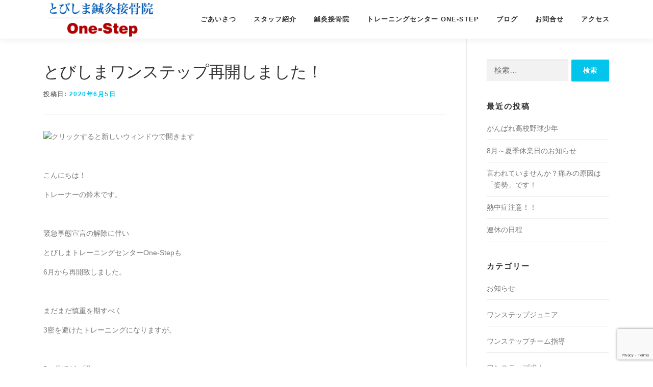

--- FILE ---
content_type: text/html; charset=UTF-8
request_url: https://tobishima89.com/informaiton/%E3%81%A8%E3%81%B3%E3%81%97%E3%81%BE%E3%83%AF%E3%83%B3%E3%82%B9%E3%83%86%E3%83%83%E3%83%97%E5%86%8D%E9%96%8B%E3%81%97%E3%81%BE%E3%81%97%E3%81%9F%EF%BC%81/
body_size: 9919
content:
<!DOCTYPE html>
<html lang="ja">
<head>
<meta charset="UTF-8">
<meta name="viewport" content="width=device-width, initial-scale=1">
<link rel="profile" href="http://gmpg.org/xfn/11">
<title>とびしまワンステップ再開しました！ &#8211; とびしま鍼灸接骨院 / One Step</title>
<meta name='robots' content='max-image-preview:large' />
<link rel='dns-prefetch' href='//fonts.googleapis.com' />
<link rel="alternate" type="application/rss+xml" title="とびしま鍼灸接骨院 / One Step &raquo; フィード" href="https://tobishima89.com/feed/" />
<link rel="alternate" type="application/rss+xml" title="とびしま鍼灸接骨院 / One Step &raquo; コメントフィード" href="https://tobishima89.com/comments/feed/" />
<script type="text/javascript">
/* <![CDATA[ */
window._wpemojiSettings = {"baseUrl":"https:\/\/s.w.org\/images\/core\/emoji\/14.0.0\/72x72\/","ext":".png","svgUrl":"https:\/\/s.w.org\/images\/core\/emoji\/14.0.0\/svg\/","svgExt":".svg","source":{"concatemoji":"https:\/\/tobishima89.com\/wp-includes\/js\/wp-emoji-release.min.js?ver=6.4.7"}};
/*! This file is auto-generated */
!function(i,n){var o,s,e;function c(e){try{var t={supportTests:e,timestamp:(new Date).valueOf()};sessionStorage.setItem(o,JSON.stringify(t))}catch(e){}}function p(e,t,n){e.clearRect(0,0,e.canvas.width,e.canvas.height),e.fillText(t,0,0);var t=new Uint32Array(e.getImageData(0,0,e.canvas.width,e.canvas.height).data),r=(e.clearRect(0,0,e.canvas.width,e.canvas.height),e.fillText(n,0,0),new Uint32Array(e.getImageData(0,0,e.canvas.width,e.canvas.height).data));return t.every(function(e,t){return e===r[t]})}function u(e,t,n){switch(t){case"flag":return n(e,"\ud83c\udff3\ufe0f\u200d\u26a7\ufe0f","\ud83c\udff3\ufe0f\u200b\u26a7\ufe0f")?!1:!n(e,"\ud83c\uddfa\ud83c\uddf3","\ud83c\uddfa\u200b\ud83c\uddf3")&&!n(e,"\ud83c\udff4\udb40\udc67\udb40\udc62\udb40\udc65\udb40\udc6e\udb40\udc67\udb40\udc7f","\ud83c\udff4\u200b\udb40\udc67\u200b\udb40\udc62\u200b\udb40\udc65\u200b\udb40\udc6e\u200b\udb40\udc67\u200b\udb40\udc7f");case"emoji":return!n(e,"\ud83e\udef1\ud83c\udffb\u200d\ud83e\udef2\ud83c\udfff","\ud83e\udef1\ud83c\udffb\u200b\ud83e\udef2\ud83c\udfff")}return!1}function f(e,t,n){var r="undefined"!=typeof WorkerGlobalScope&&self instanceof WorkerGlobalScope?new OffscreenCanvas(300,150):i.createElement("canvas"),a=r.getContext("2d",{willReadFrequently:!0}),o=(a.textBaseline="top",a.font="600 32px Arial",{});return e.forEach(function(e){o[e]=t(a,e,n)}),o}function t(e){var t=i.createElement("script");t.src=e,t.defer=!0,i.head.appendChild(t)}"undefined"!=typeof Promise&&(o="wpEmojiSettingsSupports",s=["flag","emoji"],n.supports={everything:!0,everythingExceptFlag:!0},e=new Promise(function(e){i.addEventListener("DOMContentLoaded",e,{once:!0})}),new Promise(function(t){var n=function(){try{var e=JSON.parse(sessionStorage.getItem(o));if("object"==typeof e&&"number"==typeof e.timestamp&&(new Date).valueOf()<e.timestamp+604800&&"object"==typeof e.supportTests)return e.supportTests}catch(e){}return null}();if(!n){if("undefined"!=typeof Worker&&"undefined"!=typeof OffscreenCanvas&&"undefined"!=typeof URL&&URL.createObjectURL&&"undefined"!=typeof Blob)try{var e="postMessage("+f.toString()+"("+[JSON.stringify(s),u.toString(),p.toString()].join(",")+"));",r=new Blob([e],{type:"text/javascript"}),a=new Worker(URL.createObjectURL(r),{name:"wpTestEmojiSupports"});return void(a.onmessage=function(e){c(n=e.data),a.terminate(),t(n)})}catch(e){}c(n=f(s,u,p))}t(n)}).then(function(e){for(var t in e)n.supports[t]=e[t],n.supports.everything=n.supports.everything&&n.supports[t],"flag"!==t&&(n.supports.everythingExceptFlag=n.supports.everythingExceptFlag&&n.supports[t]);n.supports.everythingExceptFlag=n.supports.everythingExceptFlag&&!n.supports.flag,n.DOMReady=!1,n.readyCallback=function(){n.DOMReady=!0}}).then(function(){return e}).then(function(){var e;n.supports.everything||(n.readyCallback(),(e=n.source||{}).concatemoji?t(e.concatemoji):e.wpemoji&&e.twemoji&&(t(e.twemoji),t(e.wpemoji)))}))}((window,document),window._wpemojiSettings);
/* ]]> */
</script>
<style id='wp-emoji-styles-inline-css' type='text/css'>

	img.wp-smiley, img.emoji {
		display: inline !important;
		border: none !important;
		box-shadow: none !important;
		height: 1em !important;
		width: 1em !important;
		margin: 0 0.07em !important;
		vertical-align: -0.1em !important;
		background: none !important;
		padding: 0 !important;
	}
</style>
<link rel='stylesheet' id='wp-block-library-css' href='https://tobishima89.com/wp-includes/css/dist/block-library/style.min.css?ver=6.4.7' type='text/css' media='all' />
<style id='wp-block-library-theme-inline-css' type='text/css'>
.wp-block-audio figcaption{color:#555;font-size:13px;text-align:center}.is-dark-theme .wp-block-audio figcaption{color:hsla(0,0%,100%,.65)}.wp-block-audio{margin:0 0 1em}.wp-block-code{border:1px solid #ccc;border-radius:4px;font-family:Menlo,Consolas,monaco,monospace;padding:.8em 1em}.wp-block-embed figcaption{color:#555;font-size:13px;text-align:center}.is-dark-theme .wp-block-embed figcaption{color:hsla(0,0%,100%,.65)}.wp-block-embed{margin:0 0 1em}.blocks-gallery-caption{color:#555;font-size:13px;text-align:center}.is-dark-theme .blocks-gallery-caption{color:hsla(0,0%,100%,.65)}.wp-block-image figcaption{color:#555;font-size:13px;text-align:center}.is-dark-theme .wp-block-image figcaption{color:hsla(0,0%,100%,.65)}.wp-block-image{margin:0 0 1em}.wp-block-pullquote{border-bottom:4px solid;border-top:4px solid;color:currentColor;margin-bottom:1.75em}.wp-block-pullquote cite,.wp-block-pullquote footer,.wp-block-pullquote__citation{color:currentColor;font-size:.8125em;font-style:normal;text-transform:uppercase}.wp-block-quote{border-left:.25em solid;margin:0 0 1.75em;padding-left:1em}.wp-block-quote cite,.wp-block-quote footer{color:currentColor;font-size:.8125em;font-style:normal;position:relative}.wp-block-quote.has-text-align-right{border-left:none;border-right:.25em solid;padding-left:0;padding-right:1em}.wp-block-quote.has-text-align-center{border:none;padding-left:0}.wp-block-quote.is-large,.wp-block-quote.is-style-large,.wp-block-quote.is-style-plain{border:none}.wp-block-search .wp-block-search__label{font-weight:700}.wp-block-search__button{border:1px solid #ccc;padding:.375em .625em}:where(.wp-block-group.has-background){padding:1.25em 2.375em}.wp-block-separator.has-css-opacity{opacity:.4}.wp-block-separator{border:none;border-bottom:2px solid;margin-left:auto;margin-right:auto}.wp-block-separator.has-alpha-channel-opacity{opacity:1}.wp-block-separator:not(.is-style-wide):not(.is-style-dots){width:100px}.wp-block-separator.has-background:not(.is-style-dots){border-bottom:none;height:1px}.wp-block-separator.has-background:not(.is-style-wide):not(.is-style-dots){height:2px}.wp-block-table{margin:0 0 1em}.wp-block-table td,.wp-block-table th{word-break:normal}.wp-block-table figcaption{color:#555;font-size:13px;text-align:center}.is-dark-theme .wp-block-table figcaption{color:hsla(0,0%,100%,.65)}.wp-block-video figcaption{color:#555;font-size:13px;text-align:center}.is-dark-theme .wp-block-video figcaption{color:hsla(0,0%,100%,.65)}.wp-block-video{margin:0 0 1em}.wp-block-template-part.has-background{margin-bottom:0;margin-top:0;padding:1.25em 2.375em}
</style>
<style id='classic-theme-styles-inline-css' type='text/css'>
/*! This file is auto-generated */
.wp-block-button__link{color:#fff;background-color:#32373c;border-radius:9999px;box-shadow:none;text-decoration:none;padding:calc(.667em + 2px) calc(1.333em + 2px);font-size:1.125em}.wp-block-file__button{background:#32373c;color:#fff;text-decoration:none}
</style>
<style id='global-styles-inline-css' type='text/css'>
body{--wp--preset--color--black: #000000;--wp--preset--color--cyan-bluish-gray: #abb8c3;--wp--preset--color--white: #ffffff;--wp--preset--color--pale-pink: #f78da7;--wp--preset--color--vivid-red: #cf2e2e;--wp--preset--color--luminous-vivid-orange: #ff6900;--wp--preset--color--luminous-vivid-amber: #fcb900;--wp--preset--color--light-green-cyan: #7bdcb5;--wp--preset--color--vivid-green-cyan: #00d084;--wp--preset--color--pale-cyan-blue: #8ed1fc;--wp--preset--color--vivid-cyan-blue: #0693e3;--wp--preset--color--vivid-purple: #9b51e0;--wp--preset--gradient--vivid-cyan-blue-to-vivid-purple: linear-gradient(135deg,rgba(6,147,227,1) 0%,rgb(155,81,224) 100%);--wp--preset--gradient--light-green-cyan-to-vivid-green-cyan: linear-gradient(135deg,rgb(122,220,180) 0%,rgb(0,208,130) 100%);--wp--preset--gradient--luminous-vivid-amber-to-luminous-vivid-orange: linear-gradient(135deg,rgba(252,185,0,1) 0%,rgba(255,105,0,1) 100%);--wp--preset--gradient--luminous-vivid-orange-to-vivid-red: linear-gradient(135deg,rgba(255,105,0,1) 0%,rgb(207,46,46) 100%);--wp--preset--gradient--very-light-gray-to-cyan-bluish-gray: linear-gradient(135deg,rgb(238,238,238) 0%,rgb(169,184,195) 100%);--wp--preset--gradient--cool-to-warm-spectrum: linear-gradient(135deg,rgb(74,234,220) 0%,rgb(151,120,209) 20%,rgb(207,42,186) 40%,rgb(238,44,130) 60%,rgb(251,105,98) 80%,rgb(254,248,76) 100%);--wp--preset--gradient--blush-light-purple: linear-gradient(135deg,rgb(255,206,236) 0%,rgb(152,150,240) 100%);--wp--preset--gradient--blush-bordeaux: linear-gradient(135deg,rgb(254,205,165) 0%,rgb(254,45,45) 50%,rgb(107,0,62) 100%);--wp--preset--gradient--luminous-dusk: linear-gradient(135deg,rgb(255,203,112) 0%,rgb(199,81,192) 50%,rgb(65,88,208) 100%);--wp--preset--gradient--pale-ocean: linear-gradient(135deg,rgb(255,245,203) 0%,rgb(182,227,212) 50%,rgb(51,167,181) 100%);--wp--preset--gradient--electric-grass: linear-gradient(135deg,rgb(202,248,128) 0%,rgb(113,206,126) 100%);--wp--preset--gradient--midnight: linear-gradient(135deg,rgb(2,3,129) 0%,rgb(40,116,252) 100%);--wp--preset--font-size--small: 13px;--wp--preset--font-size--medium: 20px;--wp--preset--font-size--large: 36px;--wp--preset--font-size--x-large: 42px;--wp--preset--spacing--20: 0.44rem;--wp--preset--spacing--30: 0.67rem;--wp--preset--spacing--40: 1rem;--wp--preset--spacing--50: 1.5rem;--wp--preset--spacing--60: 2.25rem;--wp--preset--spacing--70: 3.38rem;--wp--preset--spacing--80: 5.06rem;--wp--preset--shadow--natural: 6px 6px 9px rgba(0, 0, 0, 0.2);--wp--preset--shadow--deep: 12px 12px 50px rgba(0, 0, 0, 0.4);--wp--preset--shadow--sharp: 6px 6px 0px rgba(0, 0, 0, 0.2);--wp--preset--shadow--outlined: 6px 6px 0px -3px rgba(255, 255, 255, 1), 6px 6px rgba(0, 0, 0, 1);--wp--preset--shadow--crisp: 6px 6px 0px rgba(0, 0, 0, 1);}:where(.is-layout-flex){gap: 0.5em;}:where(.is-layout-grid){gap: 0.5em;}body .is-layout-flow > .alignleft{float: left;margin-inline-start: 0;margin-inline-end: 2em;}body .is-layout-flow > .alignright{float: right;margin-inline-start: 2em;margin-inline-end: 0;}body .is-layout-flow > .aligncenter{margin-left: auto !important;margin-right: auto !important;}body .is-layout-constrained > .alignleft{float: left;margin-inline-start: 0;margin-inline-end: 2em;}body .is-layout-constrained > .alignright{float: right;margin-inline-start: 2em;margin-inline-end: 0;}body .is-layout-constrained > .aligncenter{margin-left: auto !important;margin-right: auto !important;}body .is-layout-constrained > :where(:not(.alignleft):not(.alignright):not(.alignfull)){max-width: var(--wp--style--global--content-size);margin-left: auto !important;margin-right: auto !important;}body .is-layout-constrained > .alignwide{max-width: var(--wp--style--global--wide-size);}body .is-layout-flex{display: flex;}body .is-layout-flex{flex-wrap: wrap;align-items: center;}body .is-layout-flex > *{margin: 0;}body .is-layout-grid{display: grid;}body .is-layout-grid > *{margin: 0;}:where(.wp-block-columns.is-layout-flex){gap: 2em;}:where(.wp-block-columns.is-layout-grid){gap: 2em;}:where(.wp-block-post-template.is-layout-flex){gap: 1.25em;}:where(.wp-block-post-template.is-layout-grid){gap: 1.25em;}.has-black-color{color: var(--wp--preset--color--black) !important;}.has-cyan-bluish-gray-color{color: var(--wp--preset--color--cyan-bluish-gray) !important;}.has-white-color{color: var(--wp--preset--color--white) !important;}.has-pale-pink-color{color: var(--wp--preset--color--pale-pink) !important;}.has-vivid-red-color{color: var(--wp--preset--color--vivid-red) !important;}.has-luminous-vivid-orange-color{color: var(--wp--preset--color--luminous-vivid-orange) !important;}.has-luminous-vivid-amber-color{color: var(--wp--preset--color--luminous-vivid-amber) !important;}.has-light-green-cyan-color{color: var(--wp--preset--color--light-green-cyan) !important;}.has-vivid-green-cyan-color{color: var(--wp--preset--color--vivid-green-cyan) !important;}.has-pale-cyan-blue-color{color: var(--wp--preset--color--pale-cyan-blue) !important;}.has-vivid-cyan-blue-color{color: var(--wp--preset--color--vivid-cyan-blue) !important;}.has-vivid-purple-color{color: var(--wp--preset--color--vivid-purple) !important;}.has-black-background-color{background-color: var(--wp--preset--color--black) !important;}.has-cyan-bluish-gray-background-color{background-color: var(--wp--preset--color--cyan-bluish-gray) !important;}.has-white-background-color{background-color: var(--wp--preset--color--white) !important;}.has-pale-pink-background-color{background-color: var(--wp--preset--color--pale-pink) !important;}.has-vivid-red-background-color{background-color: var(--wp--preset--color--vivid-red) !important;}.has-luminous-vivid-orange-background-color{background-color: var(--wp--preset--color--luminous-vivid-orange) !important;}.has-luminous-vivid-amber-background-color{background-color: var(--wp--preset--color--luminous-vivid-amber) !important;}.has-light-green-cyan-background-color{background-color: var(--wp--preset--color--light-green-cyan) !important;}.has-vivid-green-cyan-background-color{background-color: var(--wp--preset--color--vivid-green-cyan) !important;}.has-pale-cyan-blue-background-color{background-color: var(--wp--preset--color--pale-cyan-blue) !important;}.has-vivid-cyan-blue-background-color{background-color: var(--wp--preset--color--vivid-cyan-blue) !important;}.has-vivid-purple-background-color{background-color: var(--wp--preset--color--vivid-purple) !important;}.has-black-border-color{border-color: var(--wp--preset--color--black) !important;}.has-cyan-bluish-gray-border-color{border-color: var(--wp--preset--color--cyan-bluish-gray) !important;}.has-white-border-color{border-color: var(--wp--preset--color--white) !important;}.has-pale-pink-border-color{border-color: var(--wp--preset--color--pale-pink) !important;}.has-vivid-red-border-color{border-color: var(--wp--preset--color--vivid-red) !important;}.has-luminous-vivid-orange-border-color{border-color: var(--wp--preset--color--luminous-vivid-orange) !important;}.has-luminous-vivid-amber-border-color{border-color: var(--wp--preset--color--luminous-vivid-amber) !important;}.has-light-green-cyan-border-color{border-color: var(--wp--preset--color--light-green-cyan) !important;}.has-vivid-green-cyan-border-color{border-color: var(--wp--preset--color--vivid-green-cyan) !important;}.has-pale-cyan-blue-border-color{border-color: var(--wp--preset--color--pale-cyan-blue) !important;}.has-vivid-cyan-blue-border-color{border-color: var(--wp--preset--color--vivid-cyan-blue) !important;}.has-vivid-purple-border-color{border-color: var(--wp--preset--color--vivid-purple) !important;}.has-vivid-cyan-blue-to-vivid-purple-gradient-background{background: var(--wp--preset--gradient--vivid-cyan-blue-to-vivid-purple) !important;}.has-light-green-cyan-to-vivid-green-cyan-gradient-background{background: var(--wp--preset--gradient--light-green-cyan-to-vivid-green-cyan) !important;}.has-luminous-vivid-amber-to-luminous-vivid-orange-gradient-background{background: var(--wp--preset--gradient--luminous-vivid-amber-to-luminous-vivid-orange) !important;}.has-luminous-vivid-orange-to-vivid-red-gradient-background{background: var(--wp--preset--gradient--luminous-vivid-orange-to-vivid-red) !important;}.has-very-light-gray-to-cyan-bluish-gray-gradient-background{background: var(--wp--preset--gradient--very-light-gray-to-cyan-bluish-gray) !important;}.has-cool-to-warm-spectrum-gradient-background{background: var(--wp--preset--gradient--cool-to-warm-spectrum) !important;}.has-blush-light-purple-gradient-background{background: var(--wp--preset--gradient--blush-light-purple) !important;}.has-blush-bordeaux-gradient-background{background: var(--wp--preset--gradient--blush-bordeaux) !important;}.has-luminous-dusk-gradient-background{background: var(--wp--preset--gradient--luminous-dusk) !important;}.has-pale-ocean-gradient-background{background: var(--wp--preset--gradient--pale-ocean) !important;}.has-electric-grass-gradient-background{background: var(--wp--preset--gradient--electric-grass) !important;}.has-midnight-gradient-background{background: var(--wp--preset--gradient--midnight) !important;}.has-small-font-size{font-size: var(--wp--preset--font-size--small) !important;}.has-medium-font-size{font-size: var(--wp--preset--font-size--medium) !important;}.has-large-font-size{font-size: var(--wp--preset--font-size--large) !important;}.has-x-large-font-size{font-size: var(--wp--preset--font-size--x-large) !important;}
.wp-block-navigation a:where(:not(.wp-element-button)){color: inherit;}
:where(.wp-block-post-template.is-layout-flex){gap: 1.25em;}:where(.wp-block-post-template.is-layout-grid){gap: 1.25em;}
:where(.wp-block-columns.is-layout-flex){gap: 2em;}:where(.wp-block-columns.is-layout-grid){gap: 2em;}
.wp-block-pullquote{font-size: 1.5em;line-height: 1.6;}
</style>
<link rel='stylesheet' id='contact-form-7-css' href='https://tobishima89.com/wp-content/plugins/contact-form-7/includes/css/styles.css?ver=5.8.6' type='text/css' media='all' />
<link rel='stylesheet' id='wp-show-posts-css' href='https://tobishima89.com/wp-content/plugins/wp-show-posts/css/wp-show-posts-min.css?ver=1.1.4' type='text/css' media='all' />
<link rel='stylesheet' id='parent-style-css' href='https://tobishima89.com/wp-content/themes/onepress/style.css?ver=6.4.7' type='text/css' media='all' />
<link rel='stylesheet' id='child-style-css' href='https://tobishima89.com/wp-content/themes/onepress-child/style.css?ver=6.4.7' type='text/css' media='all' />
<link rel='stylesheet' id='onepress-fonts-css' href='https://fonts.googleapis.com/css?family=Raleway%3A400%2C500%2C600%2C700%2C300%2C100%2C800%2C900%7COpen+Sans%3A400%2C300%2C300italic%2C400italic%2C600%2C600italic%2C700%2C700italic&#038;subset=latin%2Clatin-ext&#038;display=swap&#038;ver=2.3.6' type='text/css' media='all' />
<link rel='stylesheet' id='onepress-animate-css' href='https://tobishima89.com/wp-content/themes/onepress/assets/css/animate.min.css?ver=2.3.6' type='text/css' media='all' />
<link rel='stylesheet' id='onepress-fa-css' href='https://tobishima89.com/wp-content/themes/onepress/assets/fontawesome-v6/css/all.min.css?ver=6.5.1' type='text/css' media='all' />
<link rel='stylesheet' id='onepress-fa-shims-css' href='https://tobishima89.com/wp-content/themes/onepress/assets/fontawesome-v6/css/v4-shims.min.css?ver=6.5.1' type='text/css' media='all' />
<link rel='stylesheet' id='onepress-bootstrap-css' href='https://tobishima89.com/wp-content/themes/onepress/assets/css/bootstrap.min.css?ver=2.3.6' type='text/css' media='all' />
<link rel='stylesheet' id='onepress-style-css' href='https://tobishima89.com/wp-content/themes/onepress/style.css?ver=6.4.7' type='text/css' media='all' />
<style id='onepress-style-inline-css' type='text/css'>
.site-logo-div img{height:75px;width:auto}#main .video-section section.hero-slideshow-wrapper{background:transparent}.hero-slideshow-wrapper:after{position:absolute;top:0px;left:0px;width:100%;height:100%;background-color:rgba(0,0,0,0.08);display:block;content:""}#parallax-hero .jarallax-container .parallax-bg:before{background-color:rgba(0,0,0,0.08)}.body-desktop .parallax-hero .hero-slideshow-wrapper:after{display:none!important}#parallax-hero>.parallax-bg::before{background-color:rgba(0,0,0,0.08);opacity:1}.body-desktop .parallax-hero .hero-slideshow-wrapper:after{display:none!important}.site-footer .site-info,.site-footer .btt a{background-color:#306eba}.site-footer .site-info{color:rgba(255,255,255,0.7)}.site-footer .btt a,.site-footer .site-info a{color:rgba(255,255,255,0.9)}#footer-widgets{color:#ffffff;background-color:#306eba}#footer-widgets .sidebar .widget a{color:#ffffff}#footer-widgets .sidebar .widget a:hover{color:#dd3333}.gallery-carousel .g-item{padding:0px 10px}.gallery-carousel-wrap{margin-left:-10px;margin-right:-10px}.gallery-grid .g-item,.gallery-masonry .g-item .inner{padding:10px}.gallery-grid-wrap,.gallery-masonry-wrap{margin-left:-10px;margin-right:-10px}.gallery-justified-wrap{margin-left:-20px;margin-right:-20px}.bgimage-sid1573111647189{background-image:url("https://tobishima89.com/wp-content/uploads/2019/11/girl-in-the-gym-1391368_1920.jpg")}.section-sid1573106147809{padding-top:50px;padding-bottom:50px;background-color:rgba(248,248,248,1)}.section-sid1573111647189{padding-top:70px;padding-bottom:50px;background-color:rgba(252,88,73,0.87)}
</style>
<link rel='stylesheet' id='onepress-gallery-lightgallery-css' href='https://tobishima89.com/wp-content/themes/onepress/assets/css/lightgallery.css?ver=6.4.7' type='text/css' media='all' />
<link rel='stylesheet' id='onepress-plus-style-css' href='https://tobishima89.com/wp-content/plugins/onepress-plus/onepress-plus.css?ver=2.1.7' type='text/css' media='all' />
<script type="text/javascript" id="jquery-core-js-extra">
/* <![CDATA[ */
var OnePress_Plus = {"ajax_url":"https:\/\/tobishima89.com\/wp-admin\/admin-ajax.php","browser_warning":" Your browser does not support the video tag. I suggest you upgrade your browser."};
/* ]]> */
</script>
<script type="text/javascript" src="https://tobishima89.com/wp-includes/js/jquery/jquery.min.js?ver=3.7.1" id="jquery-core-js"></script>
<script type="text/javascript" src="https://tobishima89.com/wp-includes/js/jquery/jquery-migrate.min.js?ver=3.4.1" id="jquery-migrate-js"></script>
<link rel="https://api.w.org/" href="https://tobishima89.com/wp-json/" /><link rel="alternate" type="application/json" href="https://tobishima89.com/wp-json/wp/v2/posts/608" /><link rel="EditURI" type="application/rsd+xml" title="RSD" href="https://tobishima89.com/xmlrpc.php?rsd" />
<meta name="generator" content="WordPress 6.4.7" />
<link rel="canonical" href="https://tobishima89.com/informaiton/%e3%81%a8%e3%81%b3%e3%81%97%e3%81%be%e3%83%af%e3%83%b3%e3%82%b9%e3%83%86%e3%83%83%e3%83%97%e5%86%8d%e9%96%8b%e3%81%97%e3%81%be%e3%81%97%e3%81%9f%ef%bc%81/" />
<link rel='shortlink' href='https://tobishima89.com/?p=608' />
<link rel="alternate" type="application/json+oembed" href="https://tobishima89.com/wp-json/oembed/1.0/embed?url=https%3A%2F%2Ftobishima89.com%2Finformaiton%2F%25e3%2581%25a8%25e3%2581%25b3%25e3%2581%2597%25e3%2581%25be%25e3%2583%25af%25e3%2583%25b3%25e3%2582%25b9%25e3%2583%2586%25e3%2583%2583%25e3%2583%2597%25e5%2586%258d%25e9%2596%258b%25e3%2581%2597%25e3%2581%25be%25e3%2581%2597%25e3%2581%259f%25ef%25bc%2581%2F" />
<link rel="alternate" type="text/xml+oembed" href="https://tobishima89.com/wp-json/oembed/1.0/embed?url=https%3A%2F%2Ftobishima89.com%2Finformaiton%2F%25e3%2581%25a8%25e3%2581%25b3%25e3%2581%2597%25e3%2581%25be%25e3%2583%25af%25e3%2583%25b3%25e3%2582%25b9%25e3%2583%2586%25e3%2583%2583%25e3%2583%2597%25e5%2586%258d%25e9%2596%258b%25e3%2581%2597%25e3%2581%25be%25e3%2581%2597%25e3%2581%259f%25ef%25bc%2581%2F&#038;format=xml" />

<link rel="stylesheet" href="https://use.fontawesome.com/releases/v5.6.3/css/all.css">
		<style type="text/css" id="wp-custom-css">
			@media screen and (min-width: 940px) {
  .widget-area .widget_categories li, .widget-area .widget_archive li, .widget-area .widget_meta li {
    width: 100%;
    float: none;
      padding: 10px 0px 10px 0px;
      border-bottom: 1px solid #e9e9e9;
  }
}


@media screen and (min-width: 1140px) {
  .widget-area .widget_categories li, .widget-area .widget_archive li, .widget-area .widget_meta li {
    width: 100%;
    float: none;
    padding: 10px 0px 10px 0px;
    border-bottom: 1px solid #e9e9e9;
  }
}

@media screen and (max-width: 896px) {
  .widget-area .widget_categories li, .widget-area .widget_archive li, .widget-area .widget_meta li {
    width: 100%;
    float: none;
      padding: 10px 0px 10px 0px;
      border-bottom: 1px solid #e9e9e9;
  }
}		</style>
		</head>

<body class="post-template-default single single-post postid-608 single-format-standard wp-custom-logo group-blog site-header-sticky">
<div id="page" class="hfeed site">
	<a class="skip-link screen-reader-text" href="#content">コンテンツへスキップ</a>
	<div id="header-section" class="h-on-top no-transparent">		<header id="masthead" class="site-header header-contained is-sticky no-scroll no-t h-on-top" role="banner">
			<div class="container">
				<div class="site-branding">
				<div class="site-brand-inner has-logo-img no-desc"><div class="site-logo-div"><a href="https://tobishima89.com/" class="custom-logo-link  no-t-logo" rel="home" itemprop="url"><img width="245" height="80" src="https://tobishima89.com/wp-content/uploads/2019/11/tobishima-logo-3.png" class="custom-logo" alt="とびしま鍼灸接骨院 / One Step" itemprop="logo" decoding="async" /></a></div></div>				</div>
				<div class="header-right-wrapper">
					<a href="#0" id="nav-toggle">メニュー<span></span></a>
					<nav id="site-navigation" class="main-navigation" role="navigation">
						<ul class="onepress-menu">
							<li id="menu-item-149" class="menu-item menu-item-type-custom menu-item-object-custom menu-item-149"><a href="/#sid1573112691520">ごあいさつ</a></li>
<li id="menu-item-60" class="menu-item menu-item-type-post_type menu-item-object-page menu-item-60"><a href="https://tobishima89.com/staff/">スタッフ紹介</a></li>
<li id="menu-item-460" class="menu-item menu-item-type-custom menu-item-object-custom menu-item-has-children menu-item-460"><a href="#">鍼灸接骨院</a>
<ul class="sub-menu">
	<li id="menu-item-57" class="menu-item menu-item-type-post_type menu-item-object-page menu-item-57"><a href="https://tobishima89.com/shinkyu-service/">施術内容</a></li>
	<li id="menu-item-55" class="menu-item menu-item-type-post_type menu-item-object-page menu-item-55"><a href="https://tobishima89.com/sports/">スポーツ障害</a></li>
</ul>
</li>
<li id="menu-item-461" class="menu-item menu-item-type-custom menu-item-object-custom menu-item-has-children menu-item-461"><a href="#">トレーニングセンター One-step</a>
<ul class="sub-menu">
	<li id="menu-item-50" class="menu-item menu-item-type-post_type menu-item-object-page menu-item-50"><a href="https://tobishima89.com/junior/">ジュニア教室</a></li>
	<li id="menu-item-52" class="menu-item menu-item-type-post_type menu-item-object-page menu-item-52"><a href="https://tobishima89.com/adult/">成人教室</a></li>
	<li id="menu-item-53" class="menu-item menu-item-type-post_type menu-item-object-page menu-item-53"><a href="https://tobishima89.com/facility/">施設紹介</a></li>
</ul>
</li>
<li id="menu-item-56" class="menu-item menu-item-type-post_type menu-item-object-page menu-item-56"><a href="https://tobishima89.com/shinkyu-blog/">ブログ</a></li>
<li id="menu-item-47" class="menu-item menu-item-type-post_type menu-item-object-page menu-item-47"><a href="https://tobishima89.com/contact/">お問合せ</a></li>
<li id="menu-item-46" class="menu-item menu-item-type-post_type menu-item-object-page menu-item-46"><a href="https://tobishima89.com/access/">アクセス</a></li>
						</ul>
					</nav>
					
				</div>
			</div>
		</header>
		</div>
	<div id="content" class="site-content">

		
		<div id="content-inside" class="container right-sidebar">
			<div id="primary" class="content-area">
				<main id="main" class="site-main" role="main">

				
					<article id="post-608" class="post-608 post type-post status-publish format-standard has-post-thumbnail hentry category-informaiton category-onestep-adult">
	<header class="entry-header">
		<h1 class="entry-title">とびしまワンステップ再開しました！</h1>        		<div class="entry-meta">
			<span class="posted-on">投稿日: <a href="https://tobishima89.com/informaiton/%e3%81%a8%e3%81%b3%e3%81%97%e3%81%be%e3%83%af%e3%83%b3%e3%82%b9%e3%83%86%e3%83%83%e3%83%97%e5%86%8d%e9%96%8b%e3%81%97%e3%81%be%e3%81%97%e3%81%9f%ef%bc%81/" rel="bookmark"><time class="entry-date published" datetime="2020-06-05T08:36:30+00:00">2020年6月5日</time><time class="updated hide" datetime="2020-06-05T08:36:50+00:00">2020年6月5日</time></a></span><span class="byline"> 投稿者: <span class="author vcard"><a  rel="author" class="url fn n" href="https://tobishima89.com/author/sportsbarance_n6wq4650/">admin</a></span></span>		</div>
        	</header>

    
	<div class="entry-content">
		<p><img decoding="async" src="https://ord.yahoo.co.jp/o/image/RV=1/RE=1591264325/RH=b3JkLnlhaG9vLmNvLmpw/RB=/RU=aHR0cHM6Ly9pLnl0aW1nLmNvbS92aS9iUE0tdzhnaGxENC9tYXhyZXNkZWZhdWx0LmpwZw--/RS=%5EADBYGE.67JowJc_sxOvKsJZkHDt0DE-;_ylt=A2RCKwXFctdeUkAAFg.U3uV7;_ylu=X3oDMTAyN3Vldmc1BDAD;_ylc=[base64]" alt="クリックすると新しいウィンドウで開きます" /></p>
<p>&nbsp;</p>
<p>こんにちは！</p>
<p>トレーナーの鈴木です。</p>
<p>&nbsp;</p>
<p>緊急事態宣言の解除に伴い</p>
<p>とびしまトレーニングセンターOne-Stepも</p>
<p>6月から再開致しました。</p>
<p>&nbsp;</p>
<p>まだまだ慎重を期すべく</p>
<p>3密を避けたトレーニングになりますが。</p>
<p>&nbsp;</p>
<p>3ヶ月ほどの間</p>
<p>なかなか体を動かす機会が少なかった方も</p>
<p>多いと思います。</p>
<p>&nbsp;</p>
<p>また新たに少しずつ体を動かして</p>
<p>体調を整えて</p>
<p>体力をつけていきましょう！</p>
<p>&nbsp;</p>
<p>水曜日の17時からと木曜日の16時からは</p>
<p>鈴木が担当させて頂いております。</p>
<p>&nbsp;</p>
<p>体験会も随時行っております。</p>
<p>お気軽にまずはお越し下さい。</p>
			</div>
    
    <footer class="entry-footer"><span class="cat-links">カテゴリー: <a href="https://tobishima89.com/category/informaiton/" rel="category tag">お知らせ</a>, <a href="https://tobishima89.com/category/onestep-adult/" rel="category tag">ワンステップ成人</a></span></footer>
    </article>


					
				
				</main>
			</div>

                            
<div id="secondary" class="widget-area sidebar" role="complementary">
	<aside id="search-2" class="widget widget_search"><form role="search" method="get" class="search-form" action="https://tobishima89.com/">
				<label>
					<span class="screen-reader-text">検索:</span>
					<input type="search" class="search-field" placeholder="検索&hellip;" value="" name="s" />
				</label>
				<input type="submit" class="search-submit" value="検索" />
			</form></aside>
		<aside id="recent-posts-2" class="widget widget_recent_entries">
		<h2 class="widget-title">最近の投稿</h2>
		<ul>
											<li>
					<a href="https://tobishima89.com/onestep-junior/%e3%81%8c%e3%82%93%e3%81%b0%e3%82%8c%e9%ab%98%e6%a0%a1%e9%87%8e%e7%90%83%e5%b0%91%e5%b9%b4/">がんばれ高校野球少年</a>
									</li>
											<li>
					<a href="https://tobishima89.com/informaiton/%e5%a4%8f%e5%ad%a3%e4%bc%91%e6%a5%ad%e6%97%a5%e3%81%ae%e3%81%8a%e7%9f%a5%e3%82%89%e3%81%9b/">8月～夏季休業日のお知らせ</a>
									</li>
											<li>
					<a href="https://tobishima89.com/onestep-adult/%e8%a8%80%e3%82%8f%e3%82%8c%e3%81%a6%e3%81%84%e3%81%be%e3%81%9b%e3%82%93%e3%81%8b%ef%bc%9f%e7%97%9b%e3%81%bf%e3%81%ae%e5%8e%9f%e5%9b%a0%e3%81%af%e3%80%8c%e5%a7%bf%e5%8b%a2%e3%80%8d%e3%81%a7%e3%81%99/">言われていませんか？痛みの原因は「姿勢」です！</a>
									</li>
											<li>
					<a href="https://tobishima89.com/onestep-junior/%e7%86%b1%e4%b8%ad%e7%97%87%e6%b3%a8%e6%84%8f%ef%bc%81%ef%bc%81/">熱中症注意！！</a>
									</li>
											<li>
					<a href="https://tobishima89.com/informaiton/%e9%80%a3%e4%bc%91%e3%81%ae%e6%97%a5%e7%a8%8b/">連休の日程</a>
									</li>
					</ul>

		</aside><aside id="categories-2" class="widget widget_categories"><h2 class="widget-title">カテゴリー</h2>
			<ul>
					<li class="cat-item cat-item-3"><a href="https://tobishima89.com/category/informaiton/">お知らせ</a>
</li>
	<li class="cat-item cat-item-6"><a href="https://tobishima89.com/category/onestep-junior/">ワンステップジュニア</a>
</li>
	<li class="cat-item cat-item-8"><a href="https://tobishima89.com/category/%e3%83%af%e3%83%b3%e3%82%b9%e3%83%86%e3%83%83%e3%83%97%e3%83%81%e3%83%bc%e3%83%a0%e6%8c%87%e5%b0%8e/">ワンステップチーム指導</a>
</li>
	<li class="cat-item cat-item-7"><a href="https://tobishima89.com/category/onestep-adult/">ワンステップ成人</a>
</li>
	<li class="cat-item cat-item-5"><a href="https://tobishima89.com/category/column/">健康豆知識</a>
</li>
	<li class="cat-item cat-item-4"><a href="https://tobishima89.com/category/cupuncture-bonesetter/">鍼灸接骨院</a>
</li>
			</ul>

			</aside></div>
            
		</div>
	</div>

	<footer id="colophon" class="site-footer" role="contentinfo">
					<div id="footer-widgets" class="footer-widgets section-padding ">
				<div class="container">
					<div class="row">
														<div id="footer-1" class="col-md-12 col-sm-12 footer-column widget-area sidebar" role="complementary">
									<aside id="custom_html-2" class="widget_text footer-widget widget widget_custom_html"><div class="textwidget custom-html-widget"><div class="row" style="margin-bottom:30px;">
	<div class="col-md-6">
		<img src="https://tobishima89.com/wp-content/uploads/2019/11/logo-wh.png">
		<br>
		〒490-1431 愛知県海部郡飛島村大字服岡４丁目８<br>
*加藤胃腸科内科、とびしまこどもクリニックと同じ敷地（駐車場）です。
	</div>
	<div class="col-md-6">
<span style="font-size:0.5rem">お問い合わせ・ご予約は</span>
		<h4 style="font-size:2rem;color:#fff;"><i class="fas fa-phone"></i> 0567-52-3317</h4>
<p>
受付時間（月〜土）午前8:00〜12:00　<br>
　　　　（月～金）午後4:00～8:00
</p></div>
</div>
<div class="row">
	<div class="col-md-3"><ul>
	<li><a href="/#sid1573112691520">ごあいさつ	</a></li>
	<li><a href="/staff/">スタッフ紹介</a></li>	
</ul></div>
	<div class="col-md-3">
<ul>
	<li><a href="/shinkyu/">鍼灸接骨院</a></li>
	<li><ul>
		<li><a href="/shinkyu/shinkyu-service/">施術内容</a></li>	
		<li><a href="/shinkyu/sports/">スポーツ障害</a></li>	
		<li><a href="#">ブログ</a></li>			
		<li><a href="#">施設紹介</a></li>			
		</ul>
	</li>	
</ul></div>
	<div class="col-md-3"><ul>
	<li><a href="/onestep/">トレーニングセンターOne-Step
</a></li>
	<li><ul>
		<li><a href="/onestep/schedule/">スケジュール
</a></li>	
		<li><a href="/onestep/junior/">ジュニア教室
</a></li>	
		<li><a href="/onestep/adult/">成人教室</a></li>			
				<li><a href="/onestep/facility/">施設紹介</a></li>			
		
		</ul>
	</li>	
</ul></div>
	<div class="col-md-3"><ul>
	<li><a href="/contact/">お問合せ</a></li>
	<li><a href="/access/">アクセス</a></li>	
</ul></div>
</div></div></aside>								</div>
													</div>
				</div>
			</div>
				
		<div class="site-info">
			<div class="container">
									<div class="btt">
						<a class="back-to-top" href="#page" title="ページトップへ戻る"><i class="fa fa-angle-double-up wow flash" data-wow-duration="2s"></i></a>
					</div>
								Copyright © Tobishima acupuncture, moxibustion &amp; orthopedic clinic			</div>
		</div>

	</footer>
	</div>


<script type="text/javascript" src="https://tobishima89.com/wp-content/plugins/contact-form-7/includes/swv/js/index.js?ver=5.8.6" id="swv-js"></script>
<script type="text/javascript" id="contact-form-7-js-extra">
/* <![CDATA[ */
var wpcf7 = {"api":{"root":"https:\/\/tobishima89.com\/wp-json\/","namespace":"contact-form-7\/v1"}};
/* ]]> */
</script>
<script type="text/javascript" src="https://tobishima89.com/wp-content/plugins/contact-form-7/includes/js/index.js?ver=5.8.6" id="contact-form-7-js"></script>
<script type="text/javascript" id="onepress-theme-js-extra">
/* <![CDATA[ */
var onepress_js_settings = {"onepress_disable_animation":"","onepress_disable_sticky_header":"","onepress_vertical_align_menu":"","hero_animation":"flipInX","hero_speed":"5000","hero_fade":"750","submenu_width":"0","hero_duration":"5000","hero_disable_preload":"","disabled_google_font":"","is_home":"","gallery_enable":"1","is_rtl":"","parallax_speed":"0.5"};
/* ]]> */
</script>
<script type="text/javascript" src="https://tobishima89.com/wp-content/themes/onepress/assets/js/theme-all.min.js?ver=2.3.6" id="onepress-theme-js"></script>
<script type="text/javascript" src="https://tobishima89.com/wp-content/themes/onepress/assets/js/owl.carousel.min.js?ver=6.4.7" id="onepress-gallery-carousel-js"></script>
<script type="text/javascript" src="https://tobishima89.com/wp-content/plugins/onepress-plus/assets/js/slider.js?ver=6.4.7" id="onepress-plus-slider-js"></script>
<script type="text/javascript" src="https://www.google.com/recaptcha/api.js?render=6LcFe9kUAAAAAAZnbduCgPJO9hKNqEIdnteL__L7&amp;ver=3.0" id="google-recaptcha-js"></script>
<script type="text/javascript" src="https://tobishima89.com/wp-includes/js/dist/vendor/wp-polyfill-inert.min.js?ver=3.1.2" id="wp-polyfill-inert-js"></script>
<script type="text/javascript" src="https://tobishima89.com/wp-includes/js/dist/vendor/regenerator-runtime.min.js?ver=0.14.0" id="regenerator-runtime-js"></script>
<script type="text/javascript" src="https://tobishima89.com/wp-includes/js/dist/vendor/wp-polyfill.min.js?ver=3.15.0" id="wp-polyfill-js"></script>
<script type="text/javascript" id="wpcf7-recaptcha-js-extra">
/* <![CDATA[ */
var wpcf7_recaptcha = {"sitekey":"6LcFe9kUAAAAAAZnbduCgPJO9hKNqEIdnteL__L7","actions":{"homepage":"homepage","contactform":"contactform"}};
/* ]]> */
</script>
<script type="text/javascript" src="https://tobishima89.com/wp-content/plugins/contact-form-7/modules/recaptcha/index.js?ver=5.8.6" id="wpcf7-recaptcha-js"></script>
<script type="text/javascript" src="https://tobishima89.com/wp-content/plugins/onepress-plus/assets/js/onepress-plus.js?ver=2.1.7" id="onepress-plus-js"></script>

</body>
</html>


--- FILE ---
content_type: text/html; charset=utf-8
request_url: https://www.google.com/recaptcha/api2/anchor?ar=1&k=6LcFe9kUAAAAAAZnbduCgPJO9hKNqEIdnteL__L7&co=aHR0cHM6Ly90b2Jpc2hpbWE4OS5jb206NDQz&hl=en&v=PoyoqOPhxBO7pBk68S4YbpHZ&size=invisible&anchor-ms=20000&execute-ms=30000&cb=7m6196rmtmoz
body_size: 48746
content:
<!DOCTYPE HTML><html dir="ltr" lang="en"><head><meta http-equiv="Content-Type" content="text/html; charset=UTF-8">
<meta http-equiv="X-UA-Compatible" content="IE=edge">
<title>reCAPTCHA</title>
<style type="text/css">
/* cyrillic-ext */
@font-face {
  font-family: 'Roboto';
  font-style: normal;
  font-weight: 400;
  font-stretch: 100%;
  src: url(//fonts.gstatic.com/s/roboto/v48/KFO7CnqEu92Fr1ME7kSn66aGLdTylUAMa3GUBHMdazTgWw.woff2) format('woff2');
  unicode-range: U+0460-052F, U+1C80-1C8A, U+20B4, U+2DE0-2DFF, U+A640-A69F, U+FE2E-FE2F;
}
/* cyrillic */
@font-face {
  font-family: 'Roboto';
  font-style: normal;
  font-weight: 400;
  font-stretch: 100%;
  src: url(//fonts.gstatic.com/s/roboto/v48/KFO7CnqEu92Fr1ME7kSn66aGLdTylUAMa3iUBHMdazTgWw.woff2) format('woff2');
  unicode-range: U+0301, U+0400-045F, U+0490-0491, U+04B0-04B1, U+2116;
}
/* greek-ext */
@font-face {
  font-family: 'Roboto';
  font-style: normal;
  font-weight: 400;
  font-stretch: 100%;
  src: url(//fonts.gstatic.com/s/roboto/v48/KFO7CnqEu92Fr1ME7kSn66aGLdTylUAMa3CUBHMdazTgWw.woff2) format('woff2');
  unicode-range: U+1F00-1FFF;
}
/* greek */
@font-face {
  font-family: 'Roboto';
  font-style: normal;
  font-weight: 400;
  font-stretch: 100%;
  src: url(//fonts.gstatic.com/s/roboto/v48/KFO7CnqEu92Fr1ME7kSn66aGLdTylUAMa3-UBHMdazTgWw.woff2) format('woff2');
  unicode-range: U+0370-0377, U+037A-037F, U+0384-038A, U+038C, U+038E-03A1, U+03A3-03FF;
}
/* math */
@font-face {
  font-family: 'Roboto';
  font-style: normal;
  font-weight: 400;
  font-stretch: 100%;
  src: url(//fonts.gstatic.com/s/roboto/v48/KFO7CnqEu92Fr1ME7kSn66aGLdTylUAMawCUBHMdazTgWw.woff2) format('woff2');
  unicode-range: U+0302-0303, U+0305, U+0307-0308, U+0310, U+0312, U+0315, U+031A, U+0326-0327, U+032C, U+032F-0330, U+0332-0333, U+0338, U+033A, U+0346, U+034D, U+0391-03A1, U+03A3-03A9, U+03B1-03C9, U+03D1, U+03D5-03D6, U+03F0-03F1, U+03F4-03F5, U+2016-2017, U+2034-2038, U+203C, U+2040, U+2043, U+2047, U+2050, U+2057, U+205F, U+2070-2071, U+2074-208E, U+2090-209C, U+20D0-20DC, U+20E1, U+20E5-20EF, U+2100-2112, U+2114-2115, U+2117-2121, U+2123-214F, U+2190, U+2192, U+2194-21AE, U+21B0-21E5, U+21F1-21F2, U+21F4-2211, U+2213-2214, U+2216-22FF, U+2308-230B, U+2310, U+2319, U+231C-2321, U+2336-237A, U+237C, U+2395, U+239B-23B7, U+23D0, U+23DC-23E1, U+2474-2475, U+25AF, U+25B3, U+25B7, U+25BD, U+25C1, U+25CA, U+25CC, U+25FB, U+266D-266F, U+27C0-27FF, U+2900-2AFF, U+2B0E-2B11, U+2B30-2B4C, U+2BFE, U+3030, U+FF5B, U+FF5D, U+1D400-1D7FF, U+1EE00-1EEFF;
}
/* symbols */
@font-face {
  font-family: 'Roboto';
  font-style: normal;
  font-weight: 400;
  font-stretch: 100%;
  src: url(//fonts.gstatic.com/s/roboto/v48/KFO7CnqEu92Fr1ME7kSn66aGLdTylUAMaxKUBHMdazTgWw.woff2) format('woff2');
  unicode-range: U+0001-000C, U+000E-001F, U+007F-009F, U+20DD-20E0, U+20E2-20E4, U+2150-218F, U+2190, U+2192, U+2194-2199, U+21AF, U+21E6-21F0, U+21F3, U+2218-2219, U+2299, U+22C4-22C6, U+2300-243F, U+2440-244A, U+2460-24FF, U+25A0-27BF, U+2800-28FF, U+2921-2922, U+2981, U+29BF, U+29EB, U+2B00-2BFF, U+4DC0-4DFF, U+FFF9-FFFB, U+10140-1018E, U+10190-1019C, U+101A0, U+101D0-101FD, U+102E0-102FB, U+10E60-10E7E, U+1D2C0-1D2D3, U+1D2E0-1D37F, U+1F000-1F0FF, U+1F100-1F1AD, U+1F1E6-1F1FF, U+1F30D-1F30F, U+1F315, U+1F31C, U+1F31E, U+1F320-1F32C, U+1F336, U+1F378, U+1F37D, U+1F382, U+1F393-1F39F, U+1F3A7-1F3A8, U+1F3AC-1F3AF, U+1F3C2, U+1F3C4-1F3C6, U+1F3CA-1F3CE, U+1F3D4-1F3E0, U+1F3ED, U+1F3F1-1F3F3, U+1F3F5-1F3F7, U+1F408, U+1F415, U+1F41F, U+1F426, U+1F43F, U+1F441-1F442, U+1F444, U+1F446-1F449, U+1F44C-1F44E, U+1F453, U+1F46A, U+1F47D, U+1F4A3, U+1F4B0, U+1F4B3, U+1F4B9, U+1F4BB, U+1F4BF, U+1F4C8-1F4CB, U+1F4D6, U+1F4DA, U+1F4DF, U+1F4E3-1F4E6, U+1F4EA-1F4ED, U+1F4F7, U+1F4F9-1F4FB, U+1F4FD-1F4FE, U+1F503, U+1F507-1F50B, U+1F50D, U+1F512-1F513, U+1F53E-1F54A, U+1F54F-1F5FA, U+1F610, U+1F650-1F67F, U+1F687, U+1F68D, U+1F691, U+1F694, U+1F698, U+1F6AD, U+1F6B2, U+1F6B9-1F6BA, U+1F6BC, U+1F6C6-1F6CF, U+1F6D3-1F6D7, U+1F6E0-1F6EA, U+1F6F0-1F6F3, U+1F6F7-1F6FC, U+1F700-1F7FF, U+1F800-1F80B, U+1F810-1F847, U+1F850-1F859, U+1F860-1F887, U+1F890-1F8AD, U+1F8B0-1F8BB, U+1F8C0-1F8C1, U+1F900-1F90B, U+1F93B, U+1F946, U+1F984, U+1F996, U+1F9E9, U+1FA00-1FA6F, U+1FA70-1FA7C, U+1FA80-1FA89, U+1FA8F-1FAC6, U+1FACE-1FADC, U+1FADF-1FAE9, U+1FAF0-1FAF8, U+1FB00-1FBFF;
}
/* vietnamese */
@font-face {
  font-family: 'Roboto';
  font-style: normal;
  font-weight: 400;
  font-stretch: 100%;
  src: url(//fonts.gstatic.com/s/roboto/v48/KFO7CnqEu92Fr1ME7kSn66aGLdTylUAMa3OUBHMdazTgWw.woff2) format('woff2');
  unicode-range: U+0102-0103, U+0110-0111, U+0128-0129, U+0168-0169, U+01A0-01A1, U+01AF-01B0, U+0300-0301, U+0303-0304, U+0308-0309, U+0323, U+0329, U+1EA0-1EF9, U+20AB;
}
/* latin-ext */
@font-face {
  font-family: 'Roboto';
  font-style: normal;
  font-weight: 400;
  font-stretch: 100%;
  src: url(//fonts.gstatic.com/s/roboto/v48/KFO7CnqEu92Fr1ME7kSn66aGLdTylUAMa3KUBHMdazTgWw.woff2) format('woff2');
  unicode-range: U+0100-02BA, U+02BD-02C5, U+02C7-02CC, U+02CE-02D7, U+02DD-02FF, U+0304, U+0308, U+0329, U+1D00-1DBF, U+1E00-1E9F, U+1EF2-1EFF, U+2020, U+20A0-20AB, U+20AD-20C0, U+2113, U+2C60-2C7F, U+A720-A7FF;
}
/* latin */
@font-face {
  font-family: 'Roboto';
  font-style: normal;
  font-weight: 400;
  font-stretch: 100%;
  src: url(//fonts.gstatic.com/s/roboto/v48/KFO7CnqEu92Fr1ME7kSn66aGLdTylUAMa3yUBHMdazQ.woff2) format('woff2');
  unicode-range: U+0000-00FF, U+0131, U+0152-0153, U+02BB-02BC, U+02C6, U+02DA, U+02DC, U+0304, U+0308, U+0329, U+2000-206F, U+20AC, U+2122, U+2191, U+2193, U+2212, U+2215, U+FEFF, U+FFFD;
}
/* cyrillic-ext */
@font-face {
  font-family: 'Roboto';
  font-style: normal;
  font-weight: 500;
  font-stretch: 100%;
  src: url(//fonts.gstatic.com/s/roboto/v48/KFO7CnqEu92Fr1ME7kSn66aGLdTylUAMa3GUBHMdazTgWw.woff2) format('woff2');
  unicode-range: U+0460-052F, U+1C80-1C8A, U+20B4, U+2DE0-2DFF, U+A640-A69F, U+FE2E-FE2F;
}
/* cyrillic */
@font-face {
  font-family: 'Roboto';
  font-style: normal;
  font-weight: 500;
  font-stretch: 100%;
  src: url(//fonts.gstatic.com/s/roboto/v48/KFO7CnqEu92Fr1ME7kSn66aGLdTylUAMa3iUBHMdazTgWw.woff2) format('woff2');
  unicode-range: U+0301, U+0400-045F, U+0490-0491, U+04B0-04B1, U+2116;
}
/* greek-ext */
@font-face {
  font-family: 'Roboto';
  font-style: normal;
  font-weight: 500;
  font-stretch: 100%;
  src: url(//fonts.gstatic.com/s/roboto/v48/KFO7CnqEu92Fr1ME7kSn66aGLdTylUAMa3CUBHMdazTgWw.woff2) format('woff2');
  unicode-range: U+1F00-1FFF;
}
/* greek */
@font-face {
  font-family: 'Roboto';
  font-style: normal;
  font-weight: 500;
  font-stretch: 100%;
  src: url(//fonts.gstatic.com/s/roboto/v48/KFO7CnqEu92Fr1ME7kSn66aGLdTylUAMa3-UBHMdazTgWw.woff2) format('woff2');
  unicode-range: U+0370-0377, U+037A-037F, U+0384-038A, U+038C, U+038E-03A1, U+03A3-03FF;
}
/* math */
@font-face {
  font-family: 'Roboto';
  font-style: normal;
  font-weight: 500;
  font-stretch: 100%;
  src: url(//fonts.gstatic.com/s/roboto/v48/KFO7CnqEu92Fr1ME7kSn66aGLdTylUAMawCUBHMdazTgWw.woff2) format('woff2');
  unicode-range: U+0302-0303, U+0305, U+0307-0308, U+0310, U+0312, U+0315, U+031A, U+0326-0327, U+032C, U+032F-0330, U+0332-0333, U+0338, U+033A, U+0346, U+034D, U+0391-03A1, U+03A3-03A9, U+03B1-03C9, U+03D1, U+03D5-03D6, U+03F0-03F1, U+03F4-03F5, U+2016-2017, U+2034-2038, U+203C, U+2040, U+2043, U+2047, U+2050, U+2057, U+205F, U+2070-2071, U+2074-208E, U+2090-209C, U+20D0-20DC, U+20E1, U+20E5-20EF, U+2100-2112, U+2114-2115, U+2117-2121, U+2123-214F, U+2190, U+2192, U+2194-21AE, U+21B0-21E5, U+21F1-21F2, U+21F4-2211, U+2213-2214, U+2216-22FF, U+2308-230B, U+2310, U+2319, U+231C-2321, U+2336-237A, U+237C, U+2395, U+239B-23B7, U+23D0, U+23DC-23E1, U+2474-2475, U+25AF, U+25B3, U+25B7, U+25BD, U+25C1, U+25CA, U+25CC, U+25FB, U+266D-266F, U+27C0-27FF, U+2900-2AFF, U+2B0E-2B11, U+2B30-2B4C, U+2BFE, U+3030, U+FF5B, U+FF5D, U+1D400-1D7FF, U+1EE00-1EEFF;
}
/* symbols */
@font-face {
  font-family: 'Roboto';
  font-style: normal;
  font-weight: 500;
  font-stretch: 100%;
  src: url(//fonts.gstatic.com/s/roboto/v48/KFO7CnqEu92Fr1ME7kSn66aGLdTylUAMaxKUBHMdazTgWw.woff2) format('woff2');
  unicode-range: U+0001-000C, U+000E-001F, U+007F-009F, U+20DD-20E0, U+20E2-20E4, U+2150-218F, U+2190, U+2192, U+2194-2199, U+21AF, U+21E6-21F0, U+21F3, U+2218-2219, U+2299, U+22C4-22C6, U+2300-243F, U+2440-244A, U+2460-24FF, U+25A0-27BF, U+2800-28FF, U+2921-2922, U+2981, U+29BF, U+29EB, U+2B00-2BFF, U+4DC0-4DFF, U+FFF9-FFFB, U+10140-1018E, U+10190-1019C, U+101A0, U+101D0-101FD, U+102E0-102FB, U+10E60-10E7E, U+1D2C0-1D2D3, U+1D2E0-1D37F, U+1F000-1F0FF, U+1F100-1F1AD, U+1F1E6-1F1FF, U+1F30D-1F30F, U+1F315, U+1F31C, U+1F31E, U+1F320-1F32C, U+1F336, U+1F378, U+1F37D, U+1F382, U+1F393-1F39F, U+1F3A7-1F3A8, U+1F3AC-1F3AF, U+1F3C2, U+1F3C4-1F3C6, U+1F3CA-1F3CE, U+1F3D4-1F3E0, U+1F3ED, U+1F3F1-1F3F3, U+1F3F5-1F3F7, U+1F408, U+1F415, U+1F41F, U+1F426, U+1F43F, U+1F441-1F442, U+1F444, U+1F446-1F449, U+1F44C-1F44E, U+1F453, U+1F46A, U+1F47D, U+1F4A3, U+1F4B0, U+1F4B3, U+1F4B9, U+1F4BB, U+1F4BF, U+1F4C8-1F4CB, U+1F4D6, U+1F4DA, U+1F4DF, U+1F4E3-1F4E6, U+1F4EA-1F4ED, U+1F4F7, U+1F4F9-1F4FB, U+1F4FD-1F4FE, U+1F503, U+1F507-1F50B, U+1F50D, U+1F512-1F513, U+1F53E-1F54A, U+1F54F-1F5FA, U+1F610, U+1F650-1F67F, U+1F687, U+1F68D, U+1F691, U+1F694, U+1F698, U+1F6AD, U+1F6B2, U+1F6B9-1F6BA, U+1F6BC, U+1F6C6-1F6CF, U+1F6D3-1F6D7, U+1F6E0-1F6EA, U+1F6F0-1F6F3, U+1F6F7-1F6FC, U+1F700-1F7FF, U+1F800-1F80B, U+1F810-1F847, U+1F850-1F859, U+1F860-1F887, U+1F890-1F8AD, U+1F8B0-1F8BB, U+1F8C0-1F8C1, U+1F900-1F90B, U+1F93B, U+1F946, U+1F984, U+1F996, U+1F9E9, U+1FA00-1FA6F, U+1FA70-1FA7C, U+1FA80-1FA89, U+1FA8F-1FAC6, U+1FACE-1FADC, U+1FADF-1FAE9, U+1FAF0-1FAF8, U+1FB00-1FBFF;
}
/* vietnamese */
@font-face {
  font-family: 'Roboto';
  font-style: normal;
  font-weight: 500;
  font-stretch: 100%;
  src: url(//fonts.gstatic.com/s/roboto/v48/KFO7CnqEu92Fr1ME7kSn66aGLdTylUAMa3OUBHMdazTgWw.woff2) format('woff2');
  unicode-range: U+0102-0103, U+0110-0111, U+0128-0129, U+0168-0169, U+01A0-01A1, U+01AF-01B0, U+0300-0301, U+0303-0304, U+0308-0309, U+0323, U+0329, U+1EA0-1EF9, U+20AB;
}
/* latin-ext */
@font-face {
  font-family: 'Roboto';
  font-style: normal;
  font-weight: 500;
  font-stretch: 100%;
  src: url(//fonts.gstatic.com/s/roboto/v48/KFO7CnqEu92Fr1ME7kSn66aGLdTylUAMa3KUBHMdazTgWw.woff2) format('woff2');
  unicode-range: U+0100-02BA, U+02BD-02C5, U+02C7-02CC, U+02CE-02D7, U+02DD-02FF, U+0304, U+0308, U+0329, U+1D00-1DBF, U+1E00-1E9F, U+1EF2-1EFF, U+2020, U+20A0-20AB, U+20AD-20C0, U+2113, U+2C60-2C7F, U+A720-A7FF;
}
/* latin */
@font-face {
  font-family: 'Roboto';
  font-style: normal;
  font-weight: 500;
  font-stretch: 100%;
  src: url(//fonts.gstatic.com/s/roboto/v48/KFO7CnqEu92Fr1ME7kSn66aGLdTylUAMa3yUBHMdazQ.woff2) format('woff2');
  unicode-range: U+0000-00FF, U+0131, U+0152-0153, U+02BB-02BC, U+02C6, U+02DA, U+02DC, U+0304, U+0308, U+0329, U+2000-206F, U+20AC, U+2122, U+2191, U+2193, U+2212, U+2215, U+FEFF, U+FFFD;
}
/* cyrillic-ext */
@font-face {
  font-family: 'Roboto';
  font-style: normal;
  font-weight: 900;
  font-stretch: 100%;
  src: url(//fonts.gstatic.com/s/roboto/v48/KFO7CnqEu92Fr1ME7kSn66aGLdTylUAMa3GUBHMdazTgWw.woff2) format('woff2');
  unicode-range: U+0460-052F, U+1C80-1C8A, U+20B4, U+2DE0-2DFF, U+A640-A69F, U+FE2E-FE2F;
}
/* cyrillic */
@font-face {
  font-family: 'Roboto';
  font-style: normal;
  font-weight: 900;
  font-stretch: 100%;
  src: url(//fonts.gstatic.com/s/roboto/v48/KFO7CnqEu92Fr1ME7kSn66aGLdTylUAMa3iUBHMdazTgWw.woff2) format('woff2');
  unicode-range: U+0301, U+0400-045F, U+0490-0491, U+04B0-04B1, U+2116;
}
/* greek-ext */
@font-face {
  font-family: 'Roboto';
  font-style: normal;
  font-weight: 900;
  font-stretch: 100%;
  src: url(//fonts.gstatic.com/s/roboto/v48/KFO7CnqEu92Fr1ME7kSn66aGLdTylUAMa3CUBHMdazTgWw.woff2) format('woff2');
  unicode-range: U+1F00-1FFF;
}
/* greek */
@font-face {
  font-family: 'Roboto';
  font-style: normal;
  font-weight: 900;
  font-stretch: 100%;
  src: url(//fonts.gstatic.com/s/roboto/v48/KFO7CnqEu92Fr1ME7kSn66aGLdTylUAMa3-UBHMdazTgWw.woff2) format('woff2');
  unicode-range: U+0370-0377, U+037A-037F, U+0384-038A, U+038C, U+038E-03A1, U+03A3-03FF;
}
/* math */
@font-face {
  font-family: 'Roboto';
  font-style: normal;
  font-weight: 900;
  font-stretch: 100%;
  src: url(//fonts.gstatic.com/s/roboto/v48/KFO7CnqEu92Fr1ME7kSn66aGLdTylUAMawCUBHMdazTgWw.woff2) format('woff2');
  unicode-range: U+0302-0303, U+0305, U+0307-0308, U+0310, U+0312, U+0315, U+031A, U+0326-0327, U+032C, U+032F-0330, U+0332-0333, U+0338, U+033A, U+0346, U+034D, U+0391-03A1, U+03A3-03A9, U+03B1-03C9, U+03D1, U+03D5-03D6, U+03F0-03F1, U+03F4-03F5, U+2016-2017, U+2034-2038, U+203C, U+2040, U+2043, U+2047, U+2050, U+2057, U+205F, U+2070-2071, U+2074-208E, U+2090-209C, U+20D0-20DC, U+20E1, U+20E5-20EF, U+2100-2112, U+2114-2115, U+2117-2121, U+2123-214F, U+2190, U+2192, U+2194-21AE, U+21B0-21E5, U+21F1-21F2, U+21F4-2211, U+2213-2214, U+2216-22FF, U+2308-230B, U+2310, U+2319, U+231C-2321, U+2336-237A, U+237C, U+2395, U+239B-23B7, U+23D0, U+23DC-23E1, U+2474-2475, U+25AF, U+25B3, U+25B7, U+25BD, U+25C1, U+25CA, U+25CC, U+25FB, U+266D-266F, U+27C0-27FF, U+2900-2AFF, U+2B0E-2B11, U+2B30-2B4C, U+2BFE, U+3030, U+FF5B, U+FF5D, U+1D400-1D7FF, U+1EE00-1EEFF;
}
/* symbols */
@font-face {
  font-family: 'Roboto';
  font-style: normal;
  font-weight: 900;
  font-stretch: 100%;
  src: url(//fonts.gstatic.com/s/roboto/v48/KFO7CnqEu92Fr1ME7kSn66aGLdTylUAMaxKUBHMdazTgWw.woff2) format('woff2');
  unicode-range: U+0001-000C, U+000E-001F, U+007F-009F, U+20DD-20E0, U+20E2-20E4, U+2150-218F, U+2190, U+2192, U+2194-2199, U+21AF, U+21E6-21F0, U+21F3, U+2218-2219, U+2299, U+22C4-22C6, U+2300-243F, U+2440-244A, U+2460-24FF, U+25A0-27BF, U+2800-28FF, U+2921-2922, U+2981, U+29BF, U+29EB, U+2B00-2BFF, U+4DC0-4DFF, U+FFF9-FFFB, U+10140-1018E, U+10190-1019C, U+101A0, U+101D0-101FD, U+102E0-102FB, U+10E60-10E7E, U+1D2C0-1D2D3, U+1D2E0-1D37F, U+1F000-1F0FF, U+1F100-1F1AD, U+1F1E6-1F1FF, U+1F30D-1F30F, U+1F315, U+1F31C, U+1F31E, U+1F320-1F32C, U+1F336, U+1F378, U+1F37D, U+1F382, U+1F393-1F39F, U+1F3A7-1F3A8, U+1F3AC-1F3AF, U+1F3C2, U+1F3C4-1F3C6, U+1F3CA-1F3CE, U+1F3D4-1F3E0, U+1F3ED, U+1F3F1-1F3F3, U+1F3F5-1F3F7, U+1F408, U+1F415, U+1F41F, U+1F426, U+1F43F, U+1F441-1F442, U+1F444, U+1F446-1F449, U+1F44C-1F44E, U+1F453, U+1F46A, U+1F47D, U+1F4A3, U+1F4B0, U+1F4B3, U+1F4B9, U+1F4BB, U+1F4BF, U+1F4C8-1F4CB, U+1F4D6, U+1F4DA, U+1F4DF, U+1F4E3-1F4E6, U+1F4EA-1F4ED, U+1F4F7, U+1F4F9-1F4FB, U+1F4FD-1F4FE, U+1F503, U+1F507-1F50B, U+1F50D, U+1F512-1F513, U+1F53E-1F54A, U+1F54F-1F5FA, U+1F610, U+1F650-1F67F, U+1F687, U+1F68D, U+1F691, U+1F694, U+1F698, U+1F6AD, U+1F6B2, U+1F6B9-1F6BA, U+1F6BC, U+1F6C6-1F6CF, U+1F6D3-1F6D7, U+1F6E0-1F6EA, U+1F6F0-1F6F3, U+1F6F7-1F6FC, U+1F700-1F7FF, U+1F800-1F80B, U+1F810-1F847, U+1F850-1F859, U+1F860-1F887, U+1F890-1F8AD, U+1F8B0-1F8BB, U+1F8C0-1F8C1, U+1F900-1F90B, U+1F93B, U+1F946, U+1F984, U+1F996, U+1F9E9, U+1FA00-1FA6F, U+1FA70-1FA7C, U+1FA80-1FA89, U+1FA8F-1FAC6, U+1FACE-1FADC, U+1FADF-1FAE9, U+1FAF0-1FAF8, U+1FB00-1FBFF;
}
/* vietnamese */
@font-face {
  font-family: 'Roboto';
  font-style: normal;
  font-weight: 900;
  font-stretch: 100%;
  src: url(//fonts.gstatic.com/s/roboto/v48/KFO7CnqEu92Fr1ME7kSn66aGLdTylUAMa3OUBHMdazTgWw.woff2) format('woff2');
  unicode-range: U+0102-0103, U+0110-0111, U+0128-0129, U+0168-0169, U+01A0-01A1, U+01AF-01B0, U+0300-0301, U+0303-0304, U+0308-0309, U+0323, U+0329, U+1EA0-1EF9, U+20AB;
}
/* latin-ext */
@font-face {
  font-family: 'Roboto';
  font-style: normal;
  font-weight: 900;
  font-stretch: 100%;
  src: url(//fonts.gstatic.com/s/roboto/v48/KFO7CnqEu92Fr1ME7kSn66aGLdTylUAMa3KUBHMdazTgWw.woff2) format('woff2');
  unicode-range: U+0100-02BA, U+02BD-02C5, U+02C7-02CC, U+02CE-02D7, U+02DD-02FF, U+0304, U+0308, U+0329, U+1D00-1DBF, U+1E00-1E9F, U+1EF2-1EFF, U+2020, U+20A0-20AB, U+20AD-20C0, U+2113, U+2C60-2C7F, U+A720-A7FF;
}
/* latin */
@font-face {
  font-family: 'Roboto';
  font-style: normal;
  font-weight: 900;
  font-stretch: 100%;
  src: url(//fonts.gstatic.com/s/roboto/v48/KFO7CnqEu92Fr1ME7kSn66aGLdTylUAMa3yUBHMdazQ.woff2) format('woff2');
  unicode-range: U+0000-00FF, U+0131, U+0152-0153, U+02BB-02BC, U+02C6, U+02DA, U+02DC, U+0304, U+0308, U+0329, U+2000-206F, U+20AC, U+2122, U+2191, U+2193, U+2212, U+2215, U+FEFF, U+FFFD;
}

</style>
<link rel="stylesheet" type="text/css" href="https://www.gstatic.com/recaptcha/releases/PoyoqOPhxBO7pBk68S4YbpHZ/styles__ltr.css">
<script nonce="35ulqE45V2EgXDzxi150Xw" type="text/javascript">window['__recaptcha_api'] = 'https://www.google.com/recaptcha/api2/';</script>
<script type="text/javascript" src="https://www.gstatic.com/recaptcha/releases/PoyoqOPhxBO7pBk68S4YbpHZ/recaptcha__en.js" nonce="35ulqE45V2EgXDzxi150Xw">
      
    </script></head>
<body><div id="rc-anchor-alert" class="rc-anchor-alert"></div>
<input type="hidden" id="recaptcha-token" value="[base64]">
<script type="text/javascript" nonce="35ulqE45V2EgXDzxi150Xw">
      recaptcha.anchor.Main.init("[\x22ainput\x22,[\x22bgdata\x22,\x22\x22,\[base64]/[base64]/[base64]/KE4oMTI0LHYsdi5HKSxMWihsLHYpKTpOKDEyNCx2LGwpLFYpLHYpLFQpKSxGKDE3MSx2KX0scjc9ZnVuY3Rpb24obCl7cmV0dXJuIGx9LEM9ZnVuY3Rpb24obCxWLHYpe04odixsLFYpLFZbYWtdPTI3OTZ9LG49ZnVuY3Rpb24obCxWKXtWLlg9KChWLlg/[base64]/[base64]/[base64]/[base64]/[base64]/[base64]/[base64]/[base64]/[base64]/[base64]/[base64]\\u003d\x22,\[base64]\x22,\x22w7g0DsK1wqnDuj5KKX1VD8Oxwq01wo0RwqfCgMOdw7YqVMOVZcOcBSHDocOaw4JzWsKVNghFZMODJgnDgzofw4UuJ8O/FMO8wo5aaB0NVMKzLBDDnjlQQyDCm0vCrTZVYsO9w7XCjcKXaCxQwqMnwrV4w5VLTi8HwrM+wq7CrjzDjsKIF1Q4IMOcJDYZwrQ/c0UxECg6URsLLsKpV8OGZcOUGgnCnwrDsHtnwroQWhE6wq/[base64]/DmsOrwpAew7fCgRnDi8O7w77DmsOUw5TCisOgw546EA9ZMjvDi3Emw5k+wo5VNnZAMW3DjMOFw57ChlfCrsO4FB3ChRbCq8KEM8KGBUjCkcOJMcKqwrxUC09jFMKMwolsw7fCpgFowqrClsK/KcKZwoo7w50QBsO2FwrCq8KqP8KdHARxwp7CnsOjN8K2w4wnwpp6SSJBw6bDhSkaIsK8HsKxelU6w54dw5TCl8O+LMOUw7tcM8OJEsKcTQZTwp/CisK8BsKZGMKGVMOPQcO3cMKrFFY7JcKPwp0pw6nCjcKnw4pXLjvCuMOKw4vCiCFKGBwywpbCk28Tw6HDu0nDsMKywqkkUhvCtcKIHR7DqMOST1HCgzjCm0NjS8K7w5HDtsKPwptNIcKfW8Khwp0ew5jCnmt9b8ORX8Occh8/w4fDg2pEwocPFsKQUcOwB0HDuVwxHcOGwoXCrDrCgMOhXcOabHEpDUc0w7NVIi7DtmsMw7LDl2zCuW1IGyfDqBDDisOLw6wtw5XDm8KCNcOGfSJaUcOTwpQ0O2HDr8KtN8KBwp/ChAFsIcOYw7wWY8Kvw7UlTj99wr1bw6LDoHNVTMOkw7PDsMOlJsKJw59+wohiwrFgw7BPEz0GwobCgMOvWxjCqQgKasOzCsO/OMKMw6oBOQzDncOFw6fCoMK+w6jCnhLCrDvDvjvDpGHCnxjCmcOdwq/Dr3rCll5XdcKbwpPChQbCo3bDgVgxw4svwqHDqMKww4/DszYTR8Oyw77DksKdZ8Obwr7DsMKUw4fCkSJNw4BzwpBzw7diwofCsj1dw5JrC2fDmsOaGQvDh1rDs8OzHMOSw4Vkw5QGN8OXwoHDhMOFK2LCqDcIHjvDgj9mwqAyw6DDtnYvOG7CnUgEKsK9Q1J/w4dfKCBuwrHDr8KDXWBKwph5wrhkw6UuFMOHbMOXw7HCqsK/wpjCl8Ogw7FtwonCiBJNwonDmwvClcKPCTHCjETDnMOFHMOcIg8zw41Tw4R9DEXCti56wqwDw6FYKkxWVsOlKcKRYcK1KsOXwrlGw5fClcOLI1/CtAlewpY/IsKJw7XDsA5PbmnDkTfDoBprw5zCszoUasO/YzDCqW7CqRFOMDjDvsOgw7R1WsKZAsKMwq1XwrEPwrtkAm5+w7rDusKgwp/Co15zwqjDn3cgHDFaAcOxwqXCplXCnyY+wobDlRsHf3EMPMOKBFrCn8KYwrrDs8KheFXDvR1DRsKhwrcTb0LCq8KAwqt/HWVvT8O0w4DDsAbDi8O/[base64]/[base64]/[base64]/cURzU8OtIXXDncKrwopaw5vDvsOzwp4ywrrDkkx+w4RGwoEXwqw6YhrCl0/CjEzCoXrCosO1SGHCp0liQMKKfizCqMOiw6YvAgFRd19JHMOhw5rCi8OQG1rDgyQZPGM8VVjCiw9+cBETeiUEdcKKGH7Dm8OCBsKcwp/DrsKJR2MNazbCosOXU8Kcw5nDkBvDon/Ds8O5wprCvQpyOsK1wpLCoBzCgEjCisK9wrzDhMOsUmVeFkvDmFc/cTl3DcOrwpzCpF5zRXBiVyvCq8K6XsOJScO8CMKKCsOBwo4RGiXDhcOAA3LDgsK5w60kDsOvw6JdwprCilpkwrPDpXU0OsOuS8KLIMOFSkPCkXzDuiEBwpnDpgrCiAUTHH7DjcKgMMOkdTbDvnlWHMK3wrFQACnCsxRVw7RQw47DnsO2wp9fTX/Chz3CkD8TwpjDiG4Dwp3DmAxhw5DCnxo7w6LCvXgnwqQYw4kfwpEVw5Qqw50/KcOlwp/DoE/CncKjFsKiWMKywoXCpDx9eA8jYMKcw4vCi8OYKcKgwoJIwrgyAARHwqTCnX8Qw7/ClTdDw6/Cq2RWw5xrw7fDhhMTwoQGw67CjcK2cG/CiCNQZ8ObUsKbwpvDr8OtaQYxLcO8w6XCohLDi8KWw47Cp8OOUcKJPQ40RwoBw6HCuFdow53Du8Kqwppgw6U9w7fCsQXCp8OAXcKnwodqcTMkJ8O8w6krw5jCpMObwq5NEcKRNcKgRSjDjsKxw7LDkiXClsK/XcONXMOwDmtJV1grwqlRw5Niw7DDuDjChV8vBsOQbynDi1M4R8O+w4/[base64]/[base64]/Co8OeLCTDpC9UCWpqwqPCvVzDhRzDmRgRHXPDui/CvGBpZwoBw4HDhsOxOUjDp0B3GE8wZcOtw7DDtXI4woAaw6kDwoQAworCocKVFhvDlsKcw4kCwp3Drn43w7NJHFkNSRTCv2TCpQc9w6Q0U8O/KSMRw4/CvcO9wqbDuwEhBsOSw7FXEFIpwrzCicKjwqnDgcOlwpjCisO9w4bDlsKbVjJCwrfCljN4LBLCvcOvAMO7wofDhMOyw7pTw4nCosKwwqTChsKSHW/CnCduwo7Dt3jCsXDDucOzw7gnesKPVcKuF1jCgBIew4/CisOkwq19w6XDscOKwpDDqBITBsORw7jCt8KTw5UldcOZX37CpsO7cBHCjsK3WcKAdWF5REVWw6gEeVIHV8OZT8Osw4jDscKVwoUpEMKSEsKOAzYMd8KAw7LCqkDCigHDrWzDqm4zKMOOS8KNw4V/w716wpFnOXrCgMKGK1TDm8OuS8O9w6Ztw7s+NMORw4TDrcOjwrLCj1LDl8KAwpzDosKuWF7Dq1Q3X8KQw4vCkcKJw4MqI11kKiLDrQ9YwqHCtUQvw6vCvMOBw6zCnMO1wr3DvkLDsMOnw47Cum/CskXCr8KMFDxywqFmV1zCn8Ohw4TCnknDgH3DlMO/OgJlwoMVw6QfaQwvSVgKcm5dKsKlJ8OAV8KqwqzCmHLChMOGw44DZDdZeETCn1t5w4HDs8Opw7vDpXlEw5fDhmpLwpfCtgwrwqAPZsKFwoNLEsKMw5YPRzo3w4XCpGtsJEgvYMKZw6lOVRIjPcKFSQ/DrcKpT3PCiMKaEMOvI1nDicKiw4plF8K7w5NowpjDjFFjw7zCm3LDl2bCgcKHwoTCkyBqV8OawpsFKALClcKLVDYzw4U4PcOtdx9JSsOCwqNlBMKow4LCnGfCr8K/wqElw6B9KMO/w48haV4HQQFzw6EQXw/DtlAEw77DvsKkSkgua8O3KcKqDy53wpPCpF5ZTBQ+QMKWwp/DijwSwrRnw4JtEmDDq1LDrsKSDsO6w4fDuMOBwq/ChsOeck/CpcKxaDTCnMOMwqZDwoTDicKywpxnE8Ocwo1XwodwwoLDj0wRw69rYsOgwocQH8Kbw77CqcODw4M0wqDDs8OCX8Kbw51twqjDph5cJMOIw5Y9w6PCqCTClmbDsmkNwrtXXEfClGjCtQkgwrrDjMOhaBlaw5JHM0vCs8O/w5/ClTHCuDvCphHCmMO0wq1tw5EXwrnCjEjCv8KAVsKGw5kMQElSw7wrw6ANSWpEPsKKw4hNw7/DlCNmw4PDuGDCvHrCmkNdwpDCnMKCw7/ChTccwq8/[base64]/w7DCmsKbwqFiw41nwoNPw4zDnn3CpnPDoFbDksKZw4fClipTwpBvUcKgOsKqE8Obwo3CucKYKsKcwpFFaCxYNMOgFMKIw65YwqBRYMOmwqUFfXZaw7J0BcO2wr84w7PDk21ZRCbDvcORwo/CvMOBBj7CpsK2wpQowrd/w6deZ8KibWdaEsOgcsKiJ8OaLAjCnkE/w4PDs3Ejw6M8wr4nw5TCmkp7A8OlwqLDnk0fw57CmHLCpcK8EWjDuMOjKmZOflk8BcKEwrvDjVPCr8Oxw5/Dnm7DmsOKaBTDnhJuwoR9w5ZJwpLCisKcwqohNsKvZzvCsj/DuRbCtTjDqUwqwoXDucOWOGg6wrUFJsOdwoMvRcObbkpdRMOcA8OVQMOwwrTCpEjCuk08J8OsODLCpMKTwrDDmUdewo5YFsO7HcOBw57DgQIsw4zDrHZowrDCiMK4w6rDjcO1wrfCjkrDhXVSw4nCslLCpsORPhsswozDi8OIE3TCrMOaw502U1XCv1fCvcK9wo/CqToJwpbCnz7CisOuw6gKwrIFw5/[base64]/[base64]/Cgw7Ds8OLwonCu2cDwrkKw5rCmQPCiTwFw6bCpcOJwqnCg2FpwqhaCMKcacOGwrlnT8OWEEQHw5nCoyrDicKYwqcGKcK6CTohwq4GwosSQRLDjylaw7gow4pTw4fCrC7CgyoWworDkwsIU2zCknRSwo/CsEbDuXbDgcKrRGMIw4vCgFzDqTHDpsK2w5nCt8KBw5JPwopGPRLDtn9/w5bDssKpFsKgw7TCnsKrwpsxB8OaPMO/wq1Iw6snTAULHgzDjMOsw5TDp0PCoVfDtnLDvEcOcXcSSxHCk8K8NnEAw7TDvcK/wqRTeMOhw7NGFXXCjBl2w47CkcOPw73CvG4Bfk/Cq3J+wpQgNcOYwoTCnivDnsOUw5kEwrghw5dpw5AYwpjDvMO5wqbDusOBLcKrw7Fkw6HCgw0+W8OWBsKtw5zDpMKgwofDmcKuOMKXw6zDvBB3wqV/wrl4VDbDuXzDtBpSeBwuw7cBJcOfGcKrw69uLsKlMsKRThoLw5bCjcK7w4LCimfDsgrDnjRiw4ZowrRxwp7CjjEiwrXCojQhL8KXwptSwpXCjcK7w6ozwoAAfcKqGmTDn2hLEcKjNyEKwrTCvcOHRcOjLnANw6xHQMK0CcKaw7ZFw6/Ct8KceXEQw6USwqLCoxLCv8Owa8KjOSnDt8OnwqJww6YQw4nDmWPChGhOw5wVBizDlSUsDsOGwrjDmXkZw77CnMO/HURzw6rCo8Kjw47DtMObDUJXwpY5wpnCqDphVS/DhRHCmMOLwqvClDpkP8OHJcKIwp3DkVfDqF/Do8KOIUoJw51uEXHDq8KSScOuw73DtxHCocKuw5B/R1Nswp/DnsOGwqtgw7nDkUXCm3XDiRlqw7DDr8K2wozDk8ODwrfDunMmw4AVesK2NXfCsxrDhlBBwqYpI10yUsKvw5NnK0paSybCqQ/CrMKAI8OYSmvCrho/w7AZw4jCnWoQw4ccYUTCg8KUwrYrwqbCocK/PngRwonCscKPw5pDdcKkw55+woPDhMO0wq97w7h6w6PDncKNYALDjwXCqMOufFwKwp9OM3XDssK1DsKsw4dkw7Z6w6HDksK9w7htwrbCqcOkw6LCiEFSXhTCpcK2wp/DqkZCw6Ftw73CuWRnwqnCkV7DqsOpw7Zywo7DlsOQwpNRZ8O6BsKmwpbCvcKZw7Zta0Vpw41Uw4rDtS/ChjJWRTYRHErCnsKxDsK1wrl3I8OZdcKhEG4Ra8KnDDkmw4FSw6ENPsKEXcOmw73CvWDCvAxYAMKTwpvDsTYPVMKnMMO2WD0Yw5LDn8OHOnLDusKhw6wLQmbDicK8wqZNQ8KAMTvDnWctwopwwrbDpMOjdsOxwoLCp8Kvwr/Cm35ew5/[base64]/wrHCsiIZUHvDgDnCj3gbQXzDjw8HwobChQ0NHcOrCn9FYcKxwr7DicOcwrHDhUEtYsKZCMKzYsO/w5wzcMK/[base64]/[base64]/Ds8KibXQ6wpHCgFc+wr8jGnonelxXw6XClMOsw6XDn8KpwpJ8w6M5WzMwwoBrVRLCisODw5DDm8KXw7nDsQzDkUEmw5TCssOQAMKVVg7DoEzDiE/[base64]/[base64]/w7MJIcK5IhlDwqTDvcKSa8KedcKiFcK2woErw4zDvlQFw6JdIB1tw4nDusORwqDCvXdZVcOaw7PDlcKTU8OOEMOgdmccw5xWwoXCiMKow6/[base64]/Dn8ORw6FQWMO9AUdoCsKGYcKPEwbCj2TCncOFw4/DocKudsO8w5zCr8Kvw57DuBcuw5kNw6AIbFseRy50wpPDsHjCvlzCigfDrCjDnz3DsSvDk8KJw7cpFGLCl0dYAMOkwrkZwp/DtsKtwqcew6UVF8O0McKVwolEBcKbw6TCiMK0w656w4B0w643wrlMGsORwqVJEQbCqlkxw5PDrQPCgMKvwpQ3EULDvBVcwqlCwpsRfMOhacO+w6sDw5hSw5l4wqtgXErDgQbCiz/DonFhw63DqMOqZsKcw4/Ch8KIwrPDsMKMw5zCssKdw5bDisOsGEdrc0BTwqHCkxRrVcK+PsOuNMKgwpwTwr3DmiN6wrctwoJQwpgwZ20Ow5kMVUUHFMKBI8KnF0MWw4vDp8Oew4vDrjExfMO/XzrDsMOBGMKadn/Ci8O0wqY+EcOtTMKgw7wHccOySMKpwqsawotGwqzDvcOjwp/CmCfDs8K5wo55JMKtJcKmZ8KLVmTDm8OdRlplWjItw4pKwozDncOCwqQdw73CkQEsw6fCvMOcwpPDksOcwr7CqcKfP8KGScKbSH4nDMOkLcOeLMKjw7oXwoJWYAMlVsK0w4s9WcOIw73Dg8O4wqYzYz/DpMO4CsOCw7/DtlnDpmlVwo0Kw6dLwooydMO+U8OmwqkhYkLCtFXDoX/DhsK4dyo9UBMuwqjDt2VqcsKYwo5Fw6URw5XDkBzDncOQD8OZd8KxAsKDwo0vwp1aRD4EAUhRw44Uwro9w5s8Lj3DvMKxbcOJw5ZFwpfCvcKrw67CqExvwqDCpcKTYsKuw57Cr8KQVm3CjVrCq8KrwpXDlsONPcOwHyPCs8KOwoDDmlzCpsO/LjLDpMKWck8Bw6Eow7HCk2/DsFjDocK6w48SJX7DqBXDmcKmZMO5CsOrEsOFZhXCmmRKwpICecOSB0FiJxUawrrDmMKDTW3Do8OiwrjDocOsRQQgfQ/Cv8KwHcOnS3wPBEdjwqjCpQdSw4TDksOGIyIqw4nCucKLwop2w40pwpTCnWBpwrdeDigZwrHCpsKHwqbDtUbDvhJDa8KgJ8Olwr7DmcOsw70dInt5OjwTSsOhRsKNMsKOPFvCk8OWeMK7KMKtwp/Dnh3CgSEwZFoPw5DDssO6KA7CjcKAD0PCtsKefAfDnyrDqXDDqwbCs8Kkw4EQw5LCkF9XTWHDg8KeTcKhwq5+e0/CkcK8SjgTw596KSdFNUcvw7TCs8Ohwo8gwpnCmMOAPcO4AsK7MTLDksKxKsOcGcO6w4tDWSvCi8K7GsOZB8KPwqJJARJ7wrDDl2otF8OLwqnDl8KGwo9Zw5LDgxZoO2NUDsKNf8K5w6wqw4xqYsK2MQtMwpbDj3LCt3vDucKnw6XDicOdw4Alw6w9HMOfw6/DisKHUXbDqC9MwqbCpQ1Ww7NsDMOeYsOhCjkgw6ZSeMOIwqDCkcKqNsO+LMO7wqFYXB3ClMKQO8K4X8KxHU8swpd1w5UnQ8OJw5jCrcOqwr1wDMKCNRQuw6Muw6HCllfDicKbw54Swr3Dj8KTMsKkDsKUcBdTwqFVcC/DlMKHXFtzw7bDqcKLR8KuETzCoinCqBM3EsKbcMK8EsOrN8KPAcOJL8KIwq3CijHDkXbDoMKgW17Cm3XCs8Kbb8KFwqLCjcOTw7N8wq/Chl0KQi3CsMKewoXDhDfDqMOvwrMDcMK9FsOXQ8Obw55pw7/DoFPDmmLCpEvDvw3DpQXDmMO4w7F7w7bCtsKfw6ZjwosUwq4TwoJWw4rDjsK2LwzDsBDDgHzCo8OVJ8O6B8KFV8ONV8O5XcK0HjUgcTHDhcO+GsOGwownCDAWGcOhwppKDsO7G8O9TcKIwpHDjMKpwqImWsKXTRrCgWHDmkvCvF7CvGVowqMpe10uXMO5wqTDhF/Dsj0Qw4XChGnDocOKW8KKwqN7wq/DucKEwow/wo/[base64]/[base64]/DsVTCtw9XAMKIBMO/w6/DrA7DhsKESMOeLCjCpcOrWlo2bGPCghHCqMKzw6DDuSvDsXpNw6pkYTQrN05LWMOowqfDgB/[base64]/wp7DkcKkw6rChcKLw6bDhhN/[base64]/[base64]/w7zDqjI9w5ppKGA8w6HDj8KBw43DrMOHQ3rDrEnCucKhQF0uEHTClMKaHMOkQE5lOwYULn3DosKPNFYnN3l2wo3DnSTDnsKrw5Vmw6HCv2QHwoIVw4pQVWrDpcOpL8KpwqnCosKaKsOFCsOvISZCFAVeIzB/[base64]/DhsKQIcK0QHfCg8OcPsO4HHjDv8OgZy7DuRfDl8OqKMKhZw3Do8KwXEEoIH1TVMOrPwUWw7R3UMKnw6F2w6/Cn3Ajw6nCisKUw4XDj8KaDsOcUyc8Yk4lcRLDg8OhJ1x3DcK4Kn/Cr8KTw7fCtmAPwrHCscOwG3MEwo42C8K+Q8OLXh/CkcK1wrATKxrDgcOFGcOjw4pmwr/ChyfCpz7CiyZrw6JAwrrDmMOVw48kFCjCi8OKwpXDvTpNw4jDncOVHcOfw5DDiDjDrMOAw43DssKZwqPCkMOVwrXDpkfDt8OIw6FqOxFPwr/[base64]/SR0ZTsObRT4qwpopL3VkRMKVZMKTKirCgm/CiGtEworCuHbDgy3Cm1haw79lYWoQI8K/csKUaDhRKGEBA8OkwrPDpyrDrMOWworDs3DCq8KSwrUDHWbCjsKRJsKSI0Nfw5dYwonCusKIwqTCmsKowrl9WcOCw7FDesOlM351cnLCh1DCiX7Dg8OZwr/[base64]/woFMw5xkT8O1w7wtw6TDvVZnwq/DksKFU0XCmRRhPxzCscOiScKCw4PCr8Oswp8KDV/Dq8OYw5nCtcKtfsKmAXvCqW9lw5ltw47Co8KNwp3CpMKkcMKWw4BBwpwJwojCiMOeRFhNQ3N9wqZ8wp9HwonCjcKGw5/DoRHDrnLDh8OICifCv8OeWsOHWcKTQMKkSg/[base64]/DGPDi3R2wqhmMcOUw7HDt8K6QncFwohBPWbCuA7Dv8KWw6g3wqdEw6bDrVnCl8O+wqbDpcOnICIAw7HChhXClMOCZADDp8O9PcKywovCoDvDj8OVFsKtAmDDmFF/wq3DscKJTsORwqbCr8OOw5nDskwqw4PCiRwWwrVJwplxwovCo8OXM2TDqQk8Qiw6QhJnCMO3woYHB8Oqw4VEw6jDjcKCG8KIwpB+DRc6w6VFIgRMw4MrBMOUBVoewrjDlcKQwr4zTcOxScOVw7HCu8KpwphSwq3DkMK8KcKswofDpE7DmwwvE8OcE0bCuj/[base64]/DhMOJbB0swrxvwqI4wr7CsAjDtcOiw78xfMOUTMO5bcKIeMOrH8OcPcKdVMK5w7QSw5EIwqQ7w50GesK4Ik/CoMKaNwoGc0JyOMOIPsO1E8KPw4wXYl/Dp0LCnl7ChMOpw4NcHA3DusO8w6XCpMOawoTDrsObw4NUBsKWIBAXwo/[base64]/Dk1nCsU3Dl8Ofw6zCm8O9H3hhwpcUwqDDn2bDncKkwrLDtCdGZ3nDisO8WlEtBMKkSyAeworDh2XCkMKLNiXCoMKzCcOtworCksOQw4nDk8KlwozChFFawqohJcKKw7oawrlZwpnCvR7DrsOBcCbDt8KVdnLDo8ORc31OI8OXUMKNwq7Co8OywqjDhEAUD0/DocK+wo1ZwpTDmhnCosKww7DDv8Owwq0zw5rDu8KURxPDpiZcAC/DnnEGw65zZXbDrQjDvsK2TwPCp8KewoIAP35CBcORCMONw5PDlsKIwqrCu0kLS03CkcO2BMKCwo8GSHzCn8KSwrbDvBpuexXDo8O0U8KCwozCmDRAwqpywo/CvsO0VsKow4/CmG3CmD4Zwq/DoxhSwovDvcKewrrCtcKYb8O3wr/ChmTCg0vCi29Vw4/DvnzCqcOQOnUAZsOYw53DgS5BAgXCn8OKEsKFwofDvynDusKvE8O0B2xnYMO1dMOgQAc8HcOSAcK2wrXDlsKDwpfDgQ9bwqBzw5fDl8OPCMKtTMKsP8OrNcOHZ8Kfw53DvFvCjEHDqElgPsKHw53CnMOhwq/DgMK+fsOjwqvDnlI3Bg3Cn2PDqzxVDcKgw7PDmwnCsFIcFMOpwqVaw6xkAnrCqFkBEMK8wqnCp8Oxw6R5e8KEH8K5w7N9wqQAwq/DgsKlw4kNWErDocKmwok+wqsdN8K8Q8K8w5/DuRAkdsOLXcKvw7DDpcOuRDlOw47Dgh3Cuw7CkhFiFU0+GBvDgcOoRjMDwpbDsx3ChXrDqcKBwoXDlcKabADClk/CuA5uHFfClwHCgyLCusOALz3Dg8Ksw5zCpnZfw4t/w4zDkTHDn8KcRcOYw6fDvcOlwpPCriBJw5/DjABbw5vCrsO7wqrClERswr/CjlzCoMK2D8KZwpHCpVcRwo1TQ07Cm8KqwqEEwrhAWF19w6vCjWRewrhcwqXDjhE1EiB/w50ywqHCiWE0w6xIw4/DnmXDmMKaMsOZw4HDjsKpccOzw6Mha8KkwrECw7Qyw4HDuMO5HUoKwr/[base64]/w6TDn8KGw5lzw6RySMKmw5jCoV3DhA59wr/Cp8OgOMOzwoVdCBfCrBLCssKfMMObCsKcGSPCk0sVEcKOwqfCnMOZwoppw5DCq8K6KMO0Pn1FKsKFFwxFRWbCp8Kzw7EGwp/DlijDmcKMJMKqw7I6bsKuw4/DisKyHTHCkmHCh8KlS8OkwpTCsAnCjgckJcOqA8K7wpjDmz7DtcK/wqHCqsKIwpkiBiTClMOsAHZgR8KSwrA0w6QCw7LCslJKw6c9wrnCmSIPfEcDKXjCiMOKb8KbJl8Fw6MzMsKUwq4YE8KMwpY0wrPDr1MHHMKmS3UrC8OgSDfCu2zCusK8WFfDpUd7wpd9DRAfw6nCkj/CsVJUTlUNw7TDjRN/wqpawq1ew656BcKcw6XDo1TDo8OPwo7Dp8OLwoNSf8KCw6oxw6I3wqk7UcOiPsOsw6TDlcKew7XDpUbDvcOfw6PDqsOhw7pYYzUOwr3CsBfDksKdVFJAS8OLUSFMw6jDpMOcw7jDlmpcwqAVwoF2woTCt8O9NWwWw4zDu8OPecOfw4FiCDHCv8OBEzNZw4pdQMKXwp/[base64]/[base64]/Dn3jChMOpw4nCvFcTw4vDi197w4LDoifDiA59NjjDi8KIw43Cs8K/wrh5w77Di1fCp8OXw7HCu0PCnh/CtsOHez9JIMOgwrRewqPDhW1uw71uwrYkHcKYw6wvZTjChMKOwo98wrw3PsO5AcK2wr9LwqBDw7p/w6nCtirDhcOLUVzDlRVyw4bDusOrw7NSCBDDg8KEw74vwoldWWTCu1JZwp3DiFA5w7A0w6zCgkzDosK2fDcbwpkCwrUMdcOCw7dLw7bDvcK8Kzwxf2QBSDcZKBDDvMKRCVBow6/DqcOew4bDq8OOw756w67Cp8OWw7TDuMOdIWYzw5tWHsKPw7PDmxfDrsOYw5IwwqBFPMOBKcK6Z2zDucKRw4XCo1NxSgwEw68OQ8K5wqHCrsOYakl4wpV+HMOBLk3DucK+w4dcIMK6LWjDkMKKWMKDCGR+V8KUQnAqDQxuwq/[base64]/eV3CmcKuwrfCo8Ojw4/DlcOgfcKFGsOSw4XCmQrCk8KYw7ZZWUtzwojCmsOKc8OMZsKXHMOvwrk/Dh4ZQhliQn7DpAPDrFLCocKJwpvCkWnDgMO4TsKSPcORazFBwpoMGXcnwq0Wwq/Co8OCwoJvZ2HDo8OBwr/Cl0vCrcOFwqJLIsOYwrx3IcOsfSfCgSUUwqt3bmLDtmTCuT7Cs8OtHcKuJ1TDuMOLwpzDkU5Yw6jCtcO6wofCusOlc8KtJHFxGMKlw7pAOSrCt3nDjl7Dv8OFOEF8wrVsegNJWsKgwpXCnMOZR2rCjwYDWgorGnzCgnlVOXzDlgvDkwREQR3CscOFw7/CqcKWw4HDlk4Kw5LDuMOGw500QMORScKwwpc5w4pcwpbDs8OPw7oFJHs9DMKMRBlPw6tvwpg0PwUKNjLCmijDvsKQwplEPXU/wrPCtsKCw6Yuw6LDncOkwqwaYsOmaWPDriRFU2DDrCzDusKlwoEfwqJOBS9xwoPCmCE4QX1RP8OXw57Di03DlcOgCMKcKRhWJFzCuGvDs8OJw7LCoW7CksKTGsOzw5ssw5PDpcOzw5NeCsOJFMOjw6rDrgZsCSrDpyHCo3nDkMKQZcKtcSg9w65wIU/Dt8KkEMKYw48Jwp0Iw7s0w6fDlsKvwrLDpGE3FU7DjcOiw4TCtsOOw6HDiDV9wrdXw4/CrEjCpcOcIsKawpHDjsOdbsOycGluAsO0wpTCjRbDqsOAAsKmw5J4wpU3woHDosKrw4nDnHvCkMKWNMKqwrnDkMOSd8KTw4h2w6BSw4ZtE8Kgwrpkw68ISgjDsEvDhcKEDsKPw5DDphPCpQQBYlHDgMOlw6rCvMOXw7fCg8KOworDrznCpFA/wo99w7bDsMKww6TDuMOVwozCgSjDvcOCdWZnbXdnw6jDuxTDpsKZWsODKcOfw7TCkcOvMsKEw4nCiFbDm8OuYMOqPCbDg1MZw7l6wpt9UMOowovCkSkIwrZ7FjZjwrvClTbDm8KRUsOUw4XDvQM6VH7DgTBrfFPDlF17w5oMd8ODw6lLMcKGwog3wrI+X8KYH8Klwr/[base64]/wq5Aw45WwoLDlcOiwrMoMmVqw6vDr8Onf8KZUjbCmS1gw7jCnMK2w4gQFCZdw4XDvsOWXTpfwrXDgsKRBMO9w5XDkGMkdW7ClcOoXMK6w6XDuyDCr8ObwrLCkMOORX98acKewqIewoTCh8OwwrvCjh7Dq8KGwrsZdcOHwo1YHMKSwp1tDMKkA8KNw7tgNsK0P8Ouwo/DnGJhw6hbwpgswoQEPsK4w5YUw4I4w6wawrHCv8OIwr0GEnDDg8KJw48JS8KIw50awqQTw5jCtmHCnFxywo7Dr8Oww4huw7k/IcKES8Kaw7fCrgTCo2DDj2nDr8K6R8KhScOcZMKuHsKYwo5Mw5/Cj8O3w7DCr8KKwoLDqMKXaQwTw4pBK8OYBj/DtcKyQ3PCplEfaMOkSMKQS8O6wp57w69Ww49awqpDInE4KTvClHU/wrfDhcKeIQzDt1PCkcOcwoJvw4bDgBPDlMKAMcKIG0ARJsOBW8KzPiHDn1zDhG4Qe8Kww7TDt8K0wrTDglLDrsOdwonCuWTClV4Qw6cLw5BKwrsuw5HCvsK/w5TDvcKUwpgcXWByASTDocOfwq4kCcOWUnshw4IXw4HCpsKzwq4Uw7VKwpfCicKiw5rChcKAwpYHIAnCvBbCqRw4w7Qew6JlwpfDmUU6wrskScKlWMOVwo/Cs1sMfsO5DsORwqQ9w7dZw7dNw67CumsowpVDCGBbdMOiScOcwqPDjSMYZsONZVkNLDlKShpmw4LCuMKRw59ow4VzFhsxT8KEw61Lw41fw53Ck1wAw7nCmGIAwoPCozgrWwA2dh1rYjkVw6QzVMOsGMKEIyvDj1jCtMKLw7cnbDLDq0RhwpPCksKNwpzDhsK9w5/[base64]/DocKEB8OAwrrCm8Kjw63CgQDDicOEM1N3bmTCvgxXwp14wp8Qw43CvV16fsKnOcOTK8OqwpcIUMOswpzChMKNJlzDjcKhw64+BcKdYnBvwqVKJ8OGZjgeaFkPwqUPHSZZW8OYFMOwScOFwp3Co8OOw7llwpwwdsOvwqtBSUpBwp7DlnYDRcO5YR4twr/[base64]/DrcOtwrQ7WwnCnsOTPA/Dn8KaTcKDfXtLeMK/w5PDusKaH2jDu8OIwrorQVnDjMOrPwzCq8Kzf1vDvsKFwqxEwpnDlmLDsihTw5MDFsK2woR7w7wgAsOZeAwlNnQmesOIU2w5S8Oyw6dJfWXDu2TCuRMZSg8Fw7fCnsO+TMKTw5FaHcK/woQDWS/CrWLCkG1swrZnwrvCnQ/CgMK7w4nDgRvCumTCtC8HCMOqdMK0wqcDVjPDnMKjK8KOwrfClBF+w7HDicOqZhFiw4cqS8K0woJgw5TDlXnDoizDpy/CnzoTwoJyKRjDsVnDkMK6w5tqaDPDhMKbURgawqfDkMKGw4HCrCtOdsKfwotRw6MbEMOJMcOORMK0wppNL8OBGsOxbMO0wpjDl8KSTQ0saz52NQp6wqF+wrvDmsK1VcO/SA/DjsKQYFw4AsOfGcOUw5zCqMKcNzN8w7jCkj7DhWjCpMONwobDqkV0w6skLRvCm2LDp8K6wqV/JXUNDCbDqADCiATCgMK1SMKswpvCjzR/[base64]/DgMOGCxs+AMOdTTbDuX/CqcKpwqR/wqIbwr0yw5XDrsO5w5rCjTzDizHDtcKgQMK2GBteRGfDojPDs8KWV19RZHRwDnvCtRlcVmoWw7fCo8KCGMKQKBc5w4fDh1zDuxHCuMOCw4HClBEmRsOGwq0FcMKYRBHCoGrCtMKfwopWwp3DiF/ChcKBRWUBw5DDmsOMesOSXsOOwofDk1HCmUo3dlLCmcK0w6bDtcO0NEzDu8OdwpvCkV5Wa3vCkMOaRsKNfDHDtMKJDcOBKADDmcOCBcKFcg3DnsO9FMOTw68dwqpzwpDCksOGMsKXw4Agw6p0cXLCtcOsZcOdwq/Cr8ODwr5jw5DDkcOEXkULwrPDj8Ogw4V5w4zDusKLw6MuwoDCqVbDl1VMEjRzw59FwrHCtlPCpwDCgnxtekgARMOjG8K/wonCkj/[base64]/Dg8O8cUZ2HzDCpMOQaV7Cm1nDoyAEwrxvXsOSwpd/w6XCsFhBw6XDusKMwo5yJMKIwqHCt1XDhMKPw5NiJRIywpDCiMOYwr3CkGh2SDonCTbDtMKuw6vCg8KhwoZcw4Z2w4/CtMOtwqYLZX7Dr27DvD4MDV3Ds8K2GcKXFVcrw5rDgUpieSrCtsKbw4UbZcOsNQp+JFVOwq5qwo3Cq8OTw7DCsCUUw4DCiMKSw5jCnB4CaAx/wpTDpWFDwqwvHcKbDcOtGzVLw6DDnMOqQBxVSy3Ci8O9SSPCnsOFfTNHdyE/w5pFAAPDqsKnQ8KOwrh1woDDo8Kbe2rCg2VeXTZLLsKPwrnDn3DCnMOkw64bfWZAwoBBAMK8csOfw5V6XHYvdcORwpR7QWxWAlLDpBnDtsO/A8Oiw6AAw7A3Q8ORw70VJsOVwoBfGjbDtcKkXcOSwp/Dt8OBwq7ClDLDusOWw7JACcOYecOPYwLDnQnCncKQMW/Dg8KeP8OKEV3DisOgBAYvw7/Du8K9BsO4HWzCth3DlsKcw5DDtkcJRV4KwpsgwpsJw7zCvXTDo8Kxw7XDtRkUDTsuwpAiJgUhOhTCvsOWOsKWKVFwQR/CkcKJEnbCoMKZb2TCucOFAcOMw5UBwrUEVw7CjsKnwpXChcOkw6PDisOxw7TDisO2wrvCuMKXYMOESwLDjGDCusOCXcO+wpANTSVlSCrDtiVnc0TCiQJ9w7I8TwteFsKPwo7Dq8OtwrPCoXPDt3LCm1h1QsONJ8KrwoRRHm7ChE4Aw4V1wp/CpwRtwqfCuSXDn2UxTDLDoTvDrDh+w7gSW8KzFMKIIxjDqcOZwoXDgMKJw7jDs8KPN8KfZ8KEwqFOwrPCmMKTwowkw6PDjsKxJCbCrSlhw5LDoiTCrzDCgsKUwoVtw7bClnLDiTZob8Kzw6/CosKAQVzCiMOXw6Y1w7TDkWDCjMKBRMKuwqHDusKmw4Y2HMOQe8OOw5fCuGfDtMK4wofDvWvDjw5RZsOEA8OPBsKdw6sqwrfDgScuNsOVw4nCvF8dMcOTwobDg8OSI8KBw6nChsOHwplZYmxawroTC8Kqw6rDrA4rw6/DkUrCljHDtsKvw6BPaMK1wpl1KxF1w5DDq2s9QGUJA8KoXsOdVlTCiXLDpC8pCBckw5rCinQxEsKNE8OFUhTDgXx2HsK1w6MbYMOlwrF8ecK9wojCjnEBfmJwAAsmG8KOw4TDu8KlXMKMw5EVw6TDvRbDhDFDw5bDnV/CssKFw5sbwr/DthDCvmppw7onwrHDnHcIwqQKw6PDiVfCmAFuBWZwWCB3wq7CjcO4L8K0emQMYMOgwprClcOMw53CgcOewoIPJCbDlw8Ew6UVTcO7wpHCmhDDrsK6w6BRw6LCvsKuPDXCu8K2w4nDjX4lOkfCocONwp57I01CWsOSw6/CtsOrOn4Vwp/CtMOgw6rClMKgwooVDsOEdsOrw6sSw67DrmFySHlZGMOlZEbCscOWKWVyw7HCsMKMw5FIBzrCjj/DhcOVHsOldyvCujtiw5wPP3vCn8OUVcKfP29iasK/OnBewqQdwoTDgMKfaE/[base64]/[base64]/DmXfCm8K6w7UEwqQbcjxxbMOAw4Zlw4pEw7tcTx4VRMOjwqdBw4PDmsONMcO1fEIlKsOxPU9CcjXDh8OcOMOJQsOUfcKAw67Ct8OQw7AEw5Acw7/ChEQFc0xSwrTDiMKFwrhvwqAebCp1w6HCsUjCr8OqOVHDncOuw6bCmnPChkDCgsOtdcO8QMKkcsKhwoQWwoMLLxPClsORPMKvESZPGMKZfcO3wr/CgsOHw5gcbFzCj8Kawr8wEMOJw7bDnW/CjEogwrZyw5QhwqDDllhvw6DCr0bDn8OeVlhWM2hRw5jDhEUVw7lFOX0qUDhawpJvw6HCjDnDvT3Clmx5w75rwp04w6xwcMKlLXTDvkXDkMKCwpNKGlBlwobCsToJAcO1esKkGsKoYlB2c8KqfBsIw6MHwq4ecMKYwrLDksK5A8OvwrHDol5cbVrCrnXDucO8Mk/DusKGYQViZ8ONwoUiPGPDmEHCvz/[base64]/[base64]/DiG3DnEzCj8OPYMOow54Dw5RgWFXCs2zDhQlrah/[base64]/DvS7Dp34UKF0Iw4FEL8OgCsKow4BNw4oewpvDscOEw48Dw6zDvkIgwrA3e8KoPRfDiicew4h2wqpoUTnCuxNnwoJMTMKKwoBaEsKAwqBSw493TsOfemASesKXJMKrJ18Ew5cif1nDhMKMEsK1w6rDsxrDhkvDksOPwpDCmwFeeMK/[base64]/Cl0pGw5hTw4lealp5w4PCksKMZncmwqlzwogzw6rDmGTDk13DqsOfJUDDhTjClsKjIMO/w5cMc8O2GAXDt8ODw6zDon7CqWLDtX5Nwr3CiXnCtcOrPsOOegFNJ2TCnMKHwqxMw55Cw78Vw4rCp8KiL8K0NMKlwoFEWTYHbcOiR10cwo0/Q35cwqNKw7B2dVo8DxQMwqLCpxXCnCvCocOBw68lw5vCmjbDvMOPcyPDkxFZwpPCoBtZPDvCgQ4UwrvCp3ssw5TCsMOyw4rDmCDCoSnCtV9efAIlw5fCqT4xwqvCt8OawqnDiHIxwqcPNQrCjj1bwrLDlsOvLRzCksOufwvCoBjCscOWw6HCv8K1wo/[base64]/ClhPDtgbDtXMZHWtfUlk8w6wiw7nCnkzDrcK+TikOHzjDv8KawqA0w5RmQVnChMOZwqHCgMODw6/Dn3fDqcOtwql6wqHDpsKnwr1zBw/CmcOWRsKrYMKTR8K5TsK8KsOZLx5TO0LClXHCn8OhbjrCp8Kpw7DCrMOow7TCoSTCsDkBw5rCnEJ3BwTDkEcXw6bCjHPDkxYkfwvDiQVbAMK6w75keFXCuMOcI8O9wofDkMKbwrHCsMKawpkRwpp4wqbCtiIKCksxf8KTwrxmw65swqQHwr/Ct8OoOsKFLsO/S3pGTGtawpRAMMKTOsOHUcO8w6Yjw51+w43CvE9MdsOawqfCm8K8wpktwo3ClGzCksOlTMK1M1wVeCPChsKowoLCrsKdwqPCoWXDqXIww4oBe8K0w6nCuG/CkMOMN8KhZCLCk8ObfFxzwp/DscKtWlbCohAywoPCiUpmA2R2BWZewr9vUTxEw5HCvC9IMU3CmUnDqMOcwoxpw5LDoMOKF8O+wrkNwqPDqzszwozDjGfCiA8/w6l9w4RTS8KQc8OIdcK2wpYiw7zDvFp2wprDlgNQw60zwo5mBsOvwp8JGMK/csOcwrEZdcKBZVTDszfCksKvw7oAL8OxwqrDlHjDhMK/[base64]/CsGbDl8OEH8KLV8OGwp3DtWnCksKhQcOOw7nCiC5Sw4J/KsOYw4TCmxh8wpQ0woPDnV/Dsn8iw7jCpFHCgx4GGMKyAj/Cp2h3GsKHCitmCMKbSsKBSwvClwLDrMOcW2xEw61Wwp0hGsO4w4vClsKbUlnCj8KIw7Fdw612wotkR07Dt8Oqwq4Fwr/[base64]/Zx0ABW7DhsKwGsKQwqnCrXfDmMKCwqbCvsK9wq3ClSsifyXCkQzCmUIKAS4ewoc9CsK8F0pnwoPCpRXCtFbChMKiJcKrwrImR8OYwozCvH7Dqiscw4bCnsK/[base64]/[base64]/CjyUtwrVEw4fCssOqFkjCnxttIsOTwpV+wo0Tw6PDs17DgsKww6cZK1s9wrp9w4QpwqgIU18SwqHCtcKaGcOrwr/[base64]/[base64]/[base64]/CpCliw4UzwoHCoMOGwoILLHLDvcKBJDtLEExrwq4zOXHCs8OofsKxJ2JSwqZ5wqIoGcOLU8Oyw5HDu8Ofw7rDrDB/W8K+CiXDhkJHTAMhwoM5SVA+DsKZN2d/C35Fen96Txs8E8KuQQAfwpfCvQjDlMKSwqwXw4bCvgzDhFF/Y8ONw77CmkM5IsKwK2LClMOBwoYRw7TDlG4GwqfChMO/wqjDm8OcJ8KWwqjCnUl0CcKawoZaw4ALwr09Lkk+QGEDMcKXwpDDpcK/C8OLwpTCuil7w6HCiEozwp9Lw4wWwqF9DsK4NsKxwoEuVcKdwqUBRyUQwowREQFlw5sfB8OOw6/Dkh3Cl8OWw6jCoDLCtn/ClsK/VcKQQ8KGwqVjwrVPL8OVwrc3SMOrwpMWw67CtQzDrX4qdgfCtX8bCsKAw6HDscOZZxrCtWI2w4gYw489woLDlTsjT3/Dn8KXwpYewrLDpcOywoUlQw08wqjDo8Kwwp7DscK1w7sZfMKsworDk8KxXMKmdMOEBEZiBcOawpPCvVhRw6bDjHoRwpB3w4TDqWR9ZcK4WcOIGsOLesKKw7oEC8KCKS/DqcOmJ8K9w5MlXUPDicKfw6rDoyDDnEcAaDFcFWhqwrvCvUHDkTTDqcOzNWrCtVrDhknCqk7ClMORwrpQw4c5T1cOwpTCmFJtw5/DpcOfworCgV0tw5vCrXEsR0NQw6FyesKpwrHDs1LDvl7DgMONw5oBwoxAasOhw6nCiHppwr9zDAYewo9cUBVnbxwqwrduD8KGFMKZWn41f8OwTXTCoiTCvQvDisOswrPCo8Olw7k/wrBrMsOGc8OMQCJjw4sPwocSFk3DtMOLDwVmwrzDnTrCgiTCtBjCqQXDuMOCwp5Pwqxdw6Rwbx/Cj23DhjHDmsOudTkfK8O1Q1RiT0DDplkxC3HCj0RcJcOewp8PIhBGSCzDlsKfBVVawqTCthDDuMKswq9MKmjCksOPF3/CpgsiVsOHfDc8wpzDkHXDgcKiw5diw6EKfcK5c2TCr8KXwoVtAEbDgsKVY1fDi8KJBsO6wp7CmEokwqDCpVpjw7I1G8ODLFHCvWDDmgrCo8KqOcOQwpUIeMODcMOhOMOdJcKge1zCmCdxRsO8acKnTwQjwoLDtMO+wrwBBcO4bFLDu8O/w4vChnAKTsOXwoREw5ciw47DqU8FCsK7woNrB8KgwoU9VF1uw5bDg8KYN8KvworDtcK4AMKUFiLDpsOEw5BqwpXDp8KowoLDuMK6ScOjIxojw7YSfsKEP8OZMCICwrl2ERjDtEsxM34Nw6DCpsKNwpFuwrLDsMOdVB3CqzjCkcKTFsOow4LCpW/CjMOuPsKZ\x22],null,[\x22conf\x22,null,\x226LcFe9kUAAAAAAZnbduCgPJO9hKNqEIdnteL__L7\x22,0,null,null,null,1,[21,125,63,73,95,87,41,43,42,83,102,105,109,121],[1017145,304],0,null,null,null,null,0,null,0,null,700,1,null,0,\[base64]/76lBhnEnQkZnOKMAhnM8xEZ\x22,0,0,null,null,1,null,0,0,null,null,null,0],\x22https://tobishima89.com:443\x22,null,[3,1,1],null,null,null,1,3600,[\x22https://www.google.com/intl/en/policies/privacy/\x22,\x22https://www.google.com/intl/en/policies/terms/\x22],\x22qs7fnf9P13EdmWUVP2SwGCnGZdigaFNT71pyO0XBkUM\\u003d\x22,1,0,null,1,1768765316536,0,0,[160],null,[167,183,188,82,47],\x22RC-MzvhGkaTbIE5Zg\x22,null,null,null,null,null,\x220dAFcWeA433YI3tM7gFrC1poK24XAf-dt-AP2VH_JgFHrTmz8sU4EBgKVDeIE_EXH0UHGk0iBB2QogeE0j04NE6Y_jzALGCao7ug\x22,1768848116554]");
    </script></body></html>

--- FILE ---
content_type: text/css
request_url: https://tobishima89.com/wp-content/themes/onepress-child/style.css?ver=6.4.7
body_size: 1960
content:
/*
Theme Name:onepress-child
Template:onepress
Version:2.2.4
--------------------------------------------------------------*/

body{

font-family: "游ゴシック", YuGothic, "メイリオ", "ヒラギノ角ゴ ProN W3", "Hiragino Kaku Gothic ProN", Meiryo, sans-serif!important;
}


.wp-show-posts .wp-show-posts-entry-title {
    margin: 0;
    font-size: 1.2rem;
    font-weight: normal;
}



@media screen and (min-width: 940px) {
  .section-title-area .section-title {
    font-size: 32px!important;
    letter-spacing: 3.5px;
  }
}

.btn-flat-border {
  display: inline-block;
  padding: 0.3em 1em;
  text-decoration: none;
  color: #fff;
  border: solid 2px #fff;
  border-radius: 0px;
  transition: .4s;
}



.btn-flat-border:hover {
  background: #fff;
  color:#000;
}


.onepress-menu a {
font-family: "游ゴシック", YuGothic, "メイリオ", "ヒラギノ角ゴ ProN W3", "Hiragino Kaku Gothic ProN", Meiryo, sans-serif!important;

}


h1,
h2,
h3,
h4,
h5,
h6 {
font-family: "游ゴシック", YuGothic, "メイリオ", "ヒラギノ角ゴ ProN W3", "Hiragino Kaku Gothic ProN", Meiryo, sans-serif!important;
}


.author, .byline{

display:none;
}


.gmap {
height: 0;
overflow: hidden;
padding-bottom: 56.25%;
position: relative;
}
.gmap iframe {
position: absolute;
left: 0;
top: 0;
height: 100%;
width: 100%;
}

table, tr, th, td {
border:none;
}



.table-res-form {
    width: 100%;
	border:none!important;
}
/*一行ごとに上ボーダー*/
.table-res-form tr {
    border-top: 1px #DDD solid;
}
/*一番上の行だけボーダーなし*/
.table-res-form tr:first-child {
    border-top: none;
}
/*奇数行だけ背景色つける
.table-res-form tr:nth-child(2n+1) {
    background: #eee;
}*/
/*thとtd内の余白指定*/
.table-res-form th, .table-res-form td {
    padding: 1.5em;
}
/*th（項目欄）は30%幅、テキストを右寄せ*/
.table-res-form th {
    width: 30%;
    text-align: right;
}
/*「必須」部分のスタイリング*/
.table-res-form .requied {
    font-size: 0.8em;
    color: #FFF;
    display: inline-block;
    padding: 0.3em 0.3em 0.2em;
    background: red;
    border-radius: 2px;
}
 
/*ここから768px以下の指定*/
 
@media only screen and (max-width: 768px) {
　　　　　/*thとtdをブロック化して幅100％にして、縦積み*/
    .table-res-form th, .table-res-form td {
        width: 100%;
        display: block;
    }
　　　　　/*th（項目名）欄の不要な余白削除・テキスト左寄せ*/
    .table-res-form th {
        padding-bottom: 0;
        text-align: left;
    }
　　　　　/*不要な最終行の左のthを非表示にする*/
    .table-res-form .empty {
        display: none;
    }
}
 
/*ここまで768px以下の指定---終わり*/
 
/*ここから入力欄のスタイル指定*/
 
/*各入力フォームスタイリング*/
.table-res-form input[type="text"], input[type="email"], textarea {
    border: 1px #89BDDE solid;
    padding: 0.5em;
    border-radius: 5px;
    margin-bottom: 0.5em;
    width: 100%;
}
/*入力欄にフォーカスしたら変化*/
.table-res-form input[type="text"]:focus, textarea:focus {
    background: #EEFFFF;
    box-shadow: 0 0 1px 0 rgba(0, 0, 0, 0.5);
}
/*送信ボタンスタイリング*/
.table-res-form input[type="submit"] {
    border: 1px #89BDDE solid;
    padding: 0.5em 4em;
    border-radius: 5px;
    background: #4C9ED9;
    color: #fff;
    box-shadow: 0 0 1px 0 rgba(0, 0, 0, 0.5);
    font-weight: bold;
}
/*送信ボタン・マウスオーバー時スタイリング*/
.table-res-form input[type="submit"]:hover {
    background: #006599;
    box-shadow: none;
}


.secindex{
    margin: 50px 0 20px 0;
    padding: 0 0 10px 15px;
    border-bottom: 2px dotted #dcdcdc;
}

.secindex h3{
    border-left: 4px solid #306eba;
	padding: 10px 0 10px 10px;
    margin-bottom: 2px;
}

.articlecontent p{
font-size:1.1rem;
	line-height:1.8;

}

.service-column{
margin:50px 50px;
border: solid 3px #d7e8f6;
	padding-top:30px;
	padding-right:60px!important;
	padding-left:60px!important;
	padding-bottom:30px;
}

.service-column h3{
text-align:center;
	margin:25px;
}

.service-column p{
text-align:center;
	font-size:1.1rem;
}

.service-column ul{

}


.service-column ul li{
font-size:1rem;
	margin-bottom:10px;
}

.diseaselist{
background-color:#f1f7fc;
padding-top:20px;
padding-bottom:20px;
}

.injurylist{
background-color:#f1f7fc;
padding-top:20px;
padding-bottom:20px;
}
.injurylist p{
text-align:left;
	font-size:1rem;
}

.accidentlisttr{
padding-top:25px;
	padding-bottom:25px;
	border-bottom:dashed 1px #666666;
	margin-bottom:20px;
}


.accidentlistth{
	font-size:1rem;
	color:#3463ad;
	font-weight:bold;
}

.accidentlisttd{
	font-size:1rem;
}

.staffitem{
margin-bottom:20px;
}

.staffitem p{
	font-size:1rem;
}

.staffitem p.comment{
	background-color:#f3f3f3;
	padding:15px;
	border-left:solid 2px #306eba;
}

.staffitem h3{
font-size:1rem;
	border-bottom:dashed 1px #ccc;
	padding:10px 0;
	margin-bottom:10px
}




div#content .staffitem h3.staffname{
font-family: 游明朝,"Yu Mincho",YuMincho,"Hiragino Mincho ProN","Hiragino Mincho Pro",HGS明朝E,メイリオ,Meiryo,serif!important;
	font-size:1.7rem;
	border-bottom:none;
	margin-bottom:2px;
	padding-bottom:0;
}

table.prgrm{

margin-bottom:50px;

}

table.prgrm th{
text-align:right;
	padding:10px 10px 10px 0;
	border-bottom:solid 1px #ccc!important;
	color:#306eba;
}

table.prgrm th.name{
text-align:center;
	background-color:#c5d6ea;
}

table.prgrm td{
		padding:10px 0;
	border-bottom:solid 1px #ccc!important;
}

ul.lcp_catlist li {
list-style:none;
border-bottom:1px solid #e9e9e9;
padding-top: 10px;
padding-bottom: 30px;
font-size: 120%;
}

.lcp_catlist li:after{
content: “”;
display: block;
clear: both;
}
.lcp_catlist li a{margin-left: 0px;}
.lcp_catlist img{float: left;}

.weekindex{
	border-top: solid 1px #67a4d6;
	padding: 50px 0 0 0;
	text-align:center
}


.facilityitem{
margin-bottom:25px;

}
.facilityitem h3{
border-left: 4px solid #306eba;
padding: 0 0 10px 10px;
margin-bottom: 10px;

}


